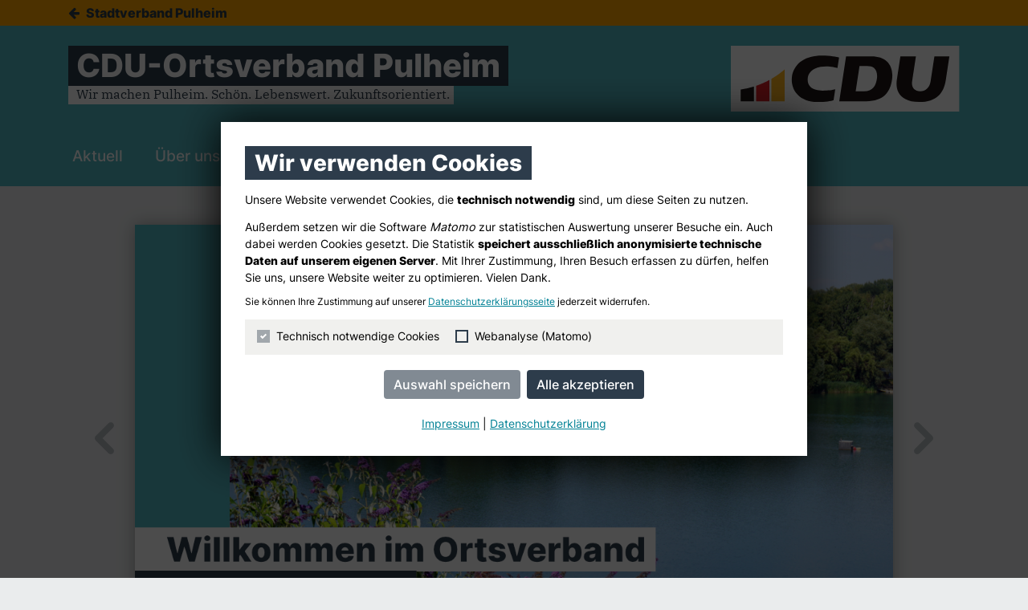

--- FILE ---
content_type: text/html; charset=UTF-8
request_url: https://www.cdu-pulheim.de/pulheim-mitte
body_size: 9039
content:
<!DOCTYPE html>
<html lang="de" class="no-js">
	<head>
		<meta charset="utf-8">
		<meta http-equiv="X-UA-Compatible" content="IE=edge,chrome=1">
		<meta name="viewport" content="width=device-width, initial-scale=1, maximum-scale=1"> 
		<title>CDU-Ortsverband Pulheim</title>
		<meta property="og:title" content="CDU-Ortsverband Pulheim">
<link rel="canonical" href="https://www.cdu-pulheim.de/pulheim-mitte">
<meta property="og:url" content="https://www.cdu-pulheim.de/pulheim-mitte">
<meta name="description" content="Pulheim wird vor Ort gemacht: Der CDU-Ortsverband Pulheim stellt sich vor.">
<meta property="og:description" content="Pulheim wird vor Ort gemacht: Der CDU-Ortsverband Pulheim stellt sich vor.">
<meta name="keywords" content="CDU, Christlich Demokratische Union, Pulheim, Brauweiler, Dansweiler, Freimersdorf, Geyen, Ingendorf, Manstedten, Orr, Sinnersdorf, Sinthern, Stommeln, Stommelerbusch, Rhein-Erft-Kreis, Erftkreis, Nordrhein-Westfalen, NRW, Rheinland, Partei, Politik, Kommunalpolitik, Stadtrat, Rat, Fraktion, Ausschuss, Ausschüsse, Kommune, Stadt, Kommunalwahl, Kommunalwahlen, Landtagswahl, Bundestagswahl, Europawahl, Wahl, Wahlen, Wahlkampf">
<meta property="type" content="website">
<meta property="locale" content="de_DE">
<meta property="og:image" content="https://www.cdu-pulheim.de/inhalt/bilder/grafiken/cdu-pulheim.png">
<meta property="og:image:url" content="https://www.cdu-pulheim.de/inhalt/bilder/grafiken/cdu-pulheim.png">
<meta property="og:image:type" content="image/png">
<meta property="og:image:width" content="1200">
<meta property="og:image:height" content="675">
		<link rel="stylesheet" href="https://www.cdu-pulheim.de/css/style.css?1769466047">
		<link rel="stylesheet" href="https://www.cdu-pulheim.de/css/jquery.fancybox.css">
<script>var _paq = window._paq = window._paq || [];_paq.push(['requireConsent']);_paq.push(['trackPageView']);_paq.push(['enableLinkTracking']);(function() {var u='https://monitor.cdu-pulheim.de/';_paq.push(['setTrackerUrl', u+'matomo.php']);_paq.push(['setSiteId', '1']);var d=document, g=d.createElement('script'), s=d.getElementsByTagName('script')[0];g.type='text/javascript'; g.async=true; g.src=u+'matomo.js'; s.parentNode.insertBefore(g,s);})();</script><link rel="stylesheet" href="https://www.cdu-pulheim.de/css/slick.css" /><style>.cbl_frm_slider.standard .slider-container{margin:0 auto 30px}.cbl_frm_slider.standard .slider-container .cbl_frame{padding:0;margin:0}.cbl_frm_slider.standard .slider-container .cbl_images figure{display:block}.cbl_frm_slider.standard .slider-container .slick-dots{position:absolute;bottom:-25px;width:100%;margin:0;padding:0;text-align:center;line-height:0}.cbl_frm_slider.standard .slider-container .slick-dots li{position:relative;display:inline-block;margin:0 5px;padding:0}.cbl_frm_slider.standard .slider-container .slick-dots li button{font-size:0;line-height:0;display:block;width:15px;height:15px;padding:0;color:transparent;border:3px solid var(--cdu-blau-60);border-radius:50%;outline:none;background:transparent}.cbl_frm_slider.standard .slider-container .slick-dots li.slick-active button{background:var(--cdu-blau-60)}@media (max-width: 991.98px){.cbl_frm_slider.standard .slider-container .slick-prev,.cbl_frm_slider.standard .slider-container .slick-next{display:none!important}}@media (min-width: 992px){.cbl_frm_slider.standard .slider-container{max-width:85%;margin-bottom:0}.cbl_frm_slider.standard .slider-container .slick-list{box-shadow:0 0 20px 0 rgba(0,0,0,0.3)}.cbl_frm_slider.standard .slider-container .slick-dots{position:absolute;bottom:15px;text-align:center}.cbl_frm_slider.standard .slider-container .slick-dots li button{width:15px;height:15px;border:3px solid #fff}.cbl_frm_slider.standard .slider-container .slick-dots li.slick-active button{background:#fff}.cbl_frm_slider.standard .slider-container .slick-prev,.cbl_frm_slider.standard .slider-container .slick-next{font-size:0;line-height:0;position:absolute;top:calc(50% - 20px);display:block;width:20px;height:33px;padding:0;color:transparent;border:none;outline:none;background-color:transparent;background-position:center;background-size:contain;transition:opacity .3s;opacity:.5}.cbl_frm_slider.standard .slider-container .slick-prev{background-image:url(images/banner-pfeil.svg);left:-40px;z-index:10}.cbl_frm_slider.standard .slider-container .slick-next{background-image:url(images/banner-pfeil.svg);transform:rotate(180deg);right:-40px}.cbl_frm_slider.standard .slider-container .slick-prev:hover,.cbl_frm_slider.standard .slider-container .slick-prev:focus,.cbl_frm_slider.standard .slider-container .slick-next:hover,.cbl_frm_slider.standard .slider-container .slick-next:focus{opacity:1}}@media (min-width: 1200px){.cbl_frm_slider.standard .slider-container .slick-prev,.cbl_frm_slider.standard .slider-container .slick-next{width:24px;height:40px}.cbl_frm_slider.standard .slider-container .slick-prev{left:-50px}.cbl_frm_slider.standard .slider-container .slick-next{right:-50px}}</style><style>.cbl_blog_items.standard a.blog-item{display:flex;flex-direction:column;align-items:stretch;text-decoration:none;margin-right:auto;margin-left:auto;height:600px;color:var(--cdu-blau);background:#fff;margin-bottom:20px;position:relative}.cbl_blog_items.standard a.blog-item:hover,.cbl_blog_items.standard a.blog-item:active,.cbl_blog_items.standard a.blog-item:focus{box-shadow:0 0 10px 0 rgba(0,0,0,0.3)}.cbl_blog_items.standard a.blog-item.angeheftet svg.icon.bookmark{position:absolute;top:-15px;right:10px;width:50px;height:50px;fill:var(--cdu-gold);z-index:10}.cbl_blog_items.standard a.blog-item img.blog-item-bild{width:100%;height:auto}.cbl_blog_items.standard a.blog-item.angeheftet img.blog-item-bild{border-bottom:4px solid var(--cdu-gold)}.cbl_blog_items.standard .blog-item-inhalt{position:relative;padding:20px;overflow:hidden;hyphens:auto;flex-shrink:1;flex-grow:1;font-size:.95rem}.cbl_blog_items.standard .blog-item h3.blog-item-titel{font-size:1.15rem}.cbl_blog_items.standard .blog-item-inhalt:after{content:'';position:absolute;bottom:0;left:0;width:100%;height:200px;background:-webkit-linear-gradient(bottom,rgba(255,255,255,1) 10%,rgba(255,255,255,0) 100%);background:-o-linear-gradient(bottom,rgba(255,255,255,1) 10%,rgba(255,255,255,0) 100%);background:linear-gradient(to top,rgba(255,255,255,1) 10%,rgba(255,255,255,0) 100%)}.cbl_blog_items.standard footer{display:flex;justify-content:space-between;align-items:flex-end;padding:0 20px 20px}.cbl_blog_items.standard footer .datum{color:var(--cdu-blau-60);font-size:.8rem;line-height:1.7}.cbl_blog_items.standard footer .mehr{border-radius:4px;border:none;font-weight:500;color:#fff;background:var(--cdu-blau);font-size:.85rem;padding:4px 8px;margin:0;transition:all .2s}.cbl_blog_items.standard a.blog-item:hover .mehr,.cbl_blog_items.standard a.blog-item:active .mehr,.cbl_blog_items.standard a.blog-item:focus .mehr{color:var(--cdu-gold)}@media (min-width: 992px){.cbl_blog_items.standard a.blog-item{margin-bottom:30px}.cbl_blog_items.standard .blog-item-inhalt{font-size:1rem}.cbl_blog_items.standard .blog-item h3.blog-item-titel{font-size:1.3rem}}</style><style>.cbl_termine{--datumsblock:#fff;--datumsblock-bg:var(--cdu-blau);--datumsblock-heute:#fff;--datumsblock-heute-bg:var(--cdu-gold);--termin:var(--cdu-blau);--termin-hov:var(--cdu-blau);--termin-datum:var(--petrol);--termin-datum-hov:var(--petrol);--termin-bg:#fff;--termin-bg-hov:var(--cdu-blau-5)}.cbl_termine ul{list-style:none;padding:0;margin:0}.cbl_termine li > a{display:flex;text-decoration:none}.cbl_termine .datumsblock{color:var(--datumsblock);background:var(--datumsblock-bg);text-align:center;line-height:1;padding:7px 3px 8px;float:left;flex-basis:55px;flex-shrink:0;margin-right:10px;hyphens:none}.cbl_termine li.heute .datumsblock{color:var(--datumsblock-heute);background:var(--datumsblock-heute-bg);width:auto;padding:7px 10px 8px}.cbl_termine .datumsblock span.tag{font-weight:600;font-size:1.5rem;display:block;padding-bottom:3px}.cbl_termine .datumsblock span.monat{display:inline-block;font-size:.75rem;text-transform:uppercase;display:block}.cbl_termine .text{display:block;font-size:.95rem;line-height:1.4;overflow:visible;min-height:1.3em;padding:5px 10px;hyphens:auto;color:var(--termin);background:var(--termin-bg);transition:all .3s;width:100%}.cbl_termine .text .datum{color:var(--termin-datum);font-weight:500}.cbl_termine li > a:hover .text,.cbl_termine li > a:active .text,.cbl_termine li > a:focus .text{text-decoration:none;color:var(--termin-hov);background:var(--termin-bg-hov);box-shadow:0 0 10px 0 rgba(0,0,0,0.3)}.cbl_termine li > a:hover .text .datum,.cbl_termine li > a:active .text .datum,.cbl_termine li > a:focus .text .datum{color:var(--termin-datum-hov)}@media (min-width: 992px){.cbl_termine .text{font-size:1rem}}</style>		<link rel="icon" href="https://www.cdu-pulheim.de/favicon.ico" sizes="any">
		<link rel="icon" href="https://www.cdu-pulheim.de/icon.svg" type="image/svg+xml">
		<link rel="apple-touch-icon" href="https://www.cdu-pulheim.de/apple-touch-icon.png">
		<link rel="manifest" href="https://www.cdu-pulheim.de/manifest.webmanifest">
		<script src="https://www.cdu-pulheim.de/js/jquery.min.js"></script>
	</head>

	<body class="ov pulheim pulheim-mitte">
		<a id="oben"></a>
		<input type="hidden" name="cdupul_token" value="61257ddd22867a07513d08e41690a262" />
		<header>
			<div class="header1b">
				<div class="container">
					<div class="row">
						<div class="col">
							<a href="https://www.cdu-pulheim.de/"><i class="fa fa-arrow-left" aria-hidden="true"></i>Stadtverband Pulheim</a>
						</div>	
					</div>
				</div>
			</div>
			<div class="header0">
				<div class="container">
					<div class="row">
						<div class="col">
							<div class="header1">
								<a href="https://www.cdu-pulheim.de/pulheim-mitte">CDU-Ortsverband Pulheim</a>
								<div class="claim">Wir machen Pulheim. Schön. Lebenswert. Zukunftsorientiert.</div>
							</div>
						</div>
					</div>
				</div>
			</div>
			<div class="container">
				<div class="row">
					<div class="col">
						<div class="header2">
							<div id="menu-switch"><a href="#footer-menu"><span><svg xmlns="http://www.w3.org/2000/svg" xmlns:xlink="http://www.w3.org/1999/xlink" width="24" height="24" viewBox="0 0 24 24" class="icon menu " role="img" aria-hidden="true"><path d="M3,6H21V8H3V6M3,11H21V13H3V11M3,16H21V18H3V16Z"/></svg><span>Menü</span></span></a></div>
							<div class="mainlogo"><a href="https://www.cdu-pulheim.de/pulheim-mitte" title="CDU-Ortsverband Pulheim"><img src="https://www.cdu-pulheim.de/images/cdu-logo.svg" alt="CDU"></a></div>
						</div>
						<nav class="ovmenu mobile-menu menupos-main">
<ul class='bm-menu bm-level1'><li class='bm-level1 bm-item0 pul'><a class='bm-level1 bm-item0 pul' href='https://www.cdu-pulheim.de/pulheim-mitte/aktuell'>Aktuell</a></li><li class='bm-level1 bm-item1 pul bm-has-sub'><a class='bm-level1 bm-item1 pul bm-has-sub' href='https://www.cdu-pulheim.de/pulheim-mitte/vorstand'>Über uns</a><ul class='bm-menu bm-level2'><li class='bm-level2 bm-item0 pul'><a class='bm-level2 bm-item0 pul' href='https://www.cdu-pulheim.de/pulheim-mitte/vorstand'>Ortsverbands-Vorstand</a></li><li class='bm-level2 bm-item1 pul'><a class='bm-level2 bm-item1 pul' href='https://www.cdu-pulheim.de/pulheim-mitte/ratsmitglieder'>Ratsmitglieder</a></li><li class='bm-level2 bm-item2 pul bm-last-item'><a class='bm-level2 bm-item2 pul bm-last-item' href='https://www.cdu-pulheim.de/pulheim-mitte/kreistag'>Im Kreistag</a></li></ul></li><li class='bm-level1 bm-item2 pul'><a class='bm-level1 bm-item2 pul' href='https://www.cdu-pulheim.de/pulheim-mitte/ortsvorsteher'>Ortsvorsteher</a></li><li class='bm-level1 bm-item3 pul'><a class='bm-level1 bm-item3 pul' href='https://www.cdu-pulheim.de/pulheim-mitte/termine'>Termine</a></li><li class='bm-level1 bm-item4 pul bm-last-item'><a class='bm-level1 bm-item4 pul bm-last-item' href='https://www.cdu-pulheim.de/pulheim-mitte/kontakt'>Kontakt</a></li></ul>						</nav>
					</div>
				</div>
			</div>
		</header>
		<section id="content" tabindex="0"><div id="lb104" class=" d-block d-sm-block d-md-block d-lg-block d-xl-block d-xxl-block  ">
		<div class="container">
			<div class="row">
				<div class="col">
					<div class="lb_inner pt-4 pr-0 pb-4 pl-0 pt-sm-4 pr-sm-0 pb-sm-4 pl-sm-0 pt-md-4 pr-md-0 pb-md-4 pl-md-0 pt-lg-5 pr-lg-0 pb-lg-5 pl-lg-0 pt-xl-5 pr-xl-0 pb-xl-5 pl-xl-0 pt-xxl-5 pr-xxl-0 pb-xxl-5 pl-xxl-0"><div class="row"><div id="lb104-spalte1_wrap" class="spalte1_wrap  col-12 col-sm-12 col-md-12 col-lg-12 col-xl-12 col-xxl-12  d-flex align-items-stretch">
						<div id="lb104-spalte1" class="spalte1 w-100">
							<div class="row">
								
		<div id="cb231" class="cbl_frame  d-block d-sm-block d-md-block d-lg-block d-xl-block d-xxl-block col-12">
			<div class="cbl cbl_frm_slider standard ">
				<div class="cbl_inner">
					<div class="slider-container" id="slsl_231">
    
		<div id="cb232" class="cbl_frame  d-block d-sm-block d-md-block d-lg-block d-xl-block d-xxl-block col-12">
			<div class="cbl cbl_images standard ">
				<div class="cbl_inner">
					<div class="text-center"><figure class="maximal"><picture> <source media="(min-width: 720px)" srcset="https://www.cdu-pulheim.de/inhalt/bilder/ov-pulheim/willkommen-in-pulheim2.jpg"> <source media="(min-width: 528px) and (max-width: 720px)" srcset="https://www.cdu-pulheim.de/inhalt/cache/0/w/willkommen-in-pulheim2_4dd2b55303c8821a6149e353fcbb1b02.jpg"><img src="https://www.cdu-pulheim.de/inhalt/cache/0/w/willkommen-in-pulheim2_7b1ebe3bf5f8ef9f791f6aeb3d4e7303.jpg" alt="willkommen-in-pulheim2"></picture></figure></div>

					<div class="clearfix"></div>
				</div>
			</div>
		</div>
	
		<div id="cb239" class="cbl_frame  d-block d-sm-block d-md-block d-lg-block d-xl-block d-xxl-block col-12">
			<div class="cbl cbl_images standard ">
				<div class="cbl_inner">
					<div class="text-center"><figure class="maximal"><a href="https://www.cdu.de/mitglied-werden" target="_blank"><picture> <source media="(min-width: 720px)" srcset="https://www.cdu-pulheim.de/inhalt/bilder/banner/banner-mitglied-werden.png"> <source media="(min-width: 528px) and (max-width: 720px)" srcset="https://www.cdu-pulheim.de/inhalt/cache/0/b/banner-mitglied-werden_f7c7a2ecc99e1aa16e3401b5b276fb13.png"><img src="https://www.cdu-pulheim.de/inhalt/cache/0/b/banner-mitglied-werden_92c71350ffe82eca9f5f903b4d163472.png" alt="banner-mitglied-werden"></picture></a></figure></div>

					<div class="clearfix"></div>
				</div>
			</div>
		</div>
	
</div>
					<div class="clearfix"></div>
				</div>
			</div>
		</div>
	
							</div>
						</div>
					</div></div></div></div></div></div></div><div id="lb105" class=" d-block d-sm-block d-md-block d-lg-block d-xl-block d-xxl-block  ">
		<div class="container">
			<div class="row">
				<div class="col">
					<div class="lb_inner pt-0 pr-0 pb-4 pl-0 pt-sm-0 pr-sm-0 pb-sm-4 pl-sm-0 pt-md-0 pr-md-0 pb-md-4 pl-md-0 pt-lg-0 pr-lg-0 pb-lg-4 pl-lg-0 pt-xl-0 pr-xl-0 pb-xl-5 pl-xl-0 pt-xxl-0 pr-xxl-0 pb-xxl-5 pl-xxl-0"><div class="row"><div id="lb105-spalte1_wrap" class="spalte1_wrap  col-12 col-sm-12 col-md-12 col-lg-8 col-xl-8 col-xxl-8  d-flex align-items-stretch">
						<div id="lb105-spalte1" class="spalte1 w-100 align-self-on">
							<div class="row">
								
		<div id="cb211" class="cbl_frame  d-block d-sm-block d-md-block d-lg-block d-xl-block d-xxl-block col-12">
			<div class="cbl cbl_text standard ">
				<div class="cbl_inner mt-0 mr-0 mb-3 ml-0">
						<div >
		<h2><a href="https://www.cdu-pulheim.de/pulheim-mitte/aktuell">CDU Pulheim-Mitte aktuell</a></h2>
	</div>
					<div class="clearfix"></div>
				</div>
			</div>
		</div>
	
		<div id="cb212" class="cbl_frame  d-block d-sm-block d-md-block d-lg-block d-xl-block d-xxl-block col-12">
			<div class="cbl cbl_blog_items standard ">
				<div class="cbl_inner mt-0 mr-0 mb-4 ml-0 mt-sm-0 mr-sm-0 mb-sm-4 ml-sm-0 mt-md-0 mr-md-0 mb-md-4 ml-md-0 mt-lg-0 mr-lg-0 mb-lg-0 ml-lg-0 mt-xl-0 mr-xl-0 mb-xl-0 ml-xl-0 mt-xxl-0 mr-xxl-0 mb-xxl-0 ml-xxl-0">
					
<div class="row">
	<div class="col">
		<div class="row liste">
			<div class="col-12 col-lg-6">
				<a href="https://www.cdu-pulheim.de/pulheim-mitte/aktuell/b/43-fruehjahrsputz-im-naturschutzgebiet-grosse-laache-455" class="blog-item">
					<img src="https://www.cdu-pulheim.de/inhalt/cache/0/i/IMG_6726_628885a1018b13645d48a40aa76401b6.jpg" alt="Copyright CDU Pulheim" title="Copyright CDU Pulheim" class="blog-item-bild">
					<div class="blog-item-inhalt">
						<h3 class="blog-item-titel">43. Frühjahrsputz im Naturschutzgebiet &quot;Große Laache&quot;</h3>
						<p>Zum 43. Mal wird zum Frühjahrsputz im Naturschutzgebiet „Große Laache“ am Samstag nach Karneval aufgerufen.<br />
Wir würden uns sehr freuen, wenn auch am <strong>21. Februar 2026 um 14:00 Uhr</strong> wieder viele Mitbürger zum Treffpunkt Parkplatz „Am Pulheimer See“ (Nähe Randkanalbrücke) kommen, um das Naturschutzgebiet von Unrat zu befreien. Sammelutensilien stellt der städtische Bauhof zur Verfügung; je höher die Beteiligung, desto mehr Spaß macht die Aktion.</p>

<p>Einzelheiten entnehmen Sie bitte der anhängenden Information.</p>

<p> </p>					</div>
					<footer>
						<p class="mehr">Weiterlesen…</p>
						<p class="datum">26.&nbsp;Januar&nbsp;2026</p>
					</footer>
				</a>
			</div>
			<div class="col-12 col-lg-6">
				<a href="https://www.cdu-pulheim.de/pulheim-mitte/aktuell/b/die-senioren-union-pulheim-startet-in-die-neue-reisesaison-2026-454" class="blog-item">
					<img src="https://www.cdu-pulheim.de/inhalt/cache/0/s/SU_Pulheim_84ff2e49124a4a0a311f16c53d009181.jpg" alt="Copyright Senioren Union Pulheim" title="Copyright Senioren Union Pulheim" class="blog-item-bild">
					<div class="blog-item-inhalt">
						<h3 class="blog-item-titel">Die Senioren Union Pulheim startet in die neue Reisesaison 2026</h3>
						<p>Die erste Fahrt des Jahres führte die Seniorinnen und Senioren unter dem Motto „Wintertraum Schweizer Bahnen“ in die Schweiz.</p>

<p>Zunächst ging es nach St. Gallen, die Stadt mit den 110 Erkern. Nach der Besichtigung der wunderschönen barocken (und beheizten!) Kathedrale St. Gallus und Otmar, ging es anschließend mit dem Bus durch schöne Landschaften ins malerische Appenzell. Dort besichtigten wir die Brennerei „Appenzeller“, die seit 1902 den gleichnamigen Kräuterschnaps hergestellt. Das Destillat enthält 42 Kräutern und wurde in früheren Jahren sogar von Ärzten bei allerlei Beschwerden empfohlen. Nach einer Verkostung ging es über Serpentinen, die einen atemberaubende Blicke über das Rheintal boten, zurück zum Hotel.</p>

<p>Am nächsten Tag stand eine Fahrt mit der Rhätischen Bahn von Chur nach Arosa auf der Albula Strecke auf dem Programm. Auf der Fahrt zurück zum Hotel ging es durch das beeindruckende und dennoch beschauliche Fürstentum Liechtenstein.</p>

<p>Am letzten Tag fuhren wir auf einer Teilroute des Glacier-Express nach St. Moritz und konnten uns von der beeindruckenden Ingenieurskunst der Tunnel- und Streckenbauer überzeugen. Zurück ging es über den schneereichen Julierpass und durch die gewaltige und imposante Via-Mala Schlucht.</p>

<p>Insgesamt war es eine informative und erlebnisreiche Reise, die in bewährter Weise von Gerlinde Burmeister organisiert wurde.</p>					</div>
					<footer>
						<p class="mehr">Weiterlesen…</p>
						<p class="datum">26.&nbsp;Januar&nbsp;2026</p>
					</footer>
				</a>
			</div>
			<div class="col-12 col-lg-6">
				<a href="https://www.cdu-pulheim.de/pulheim-mitte/aktuell/b/neujahrsempfang-der-cdu-pulheim-impulse-zur-europaeischen-asylwende-449" class="blog-item">
					<img src="https://www.cdu-pulheim.de/inhalt/cache/0/p/Popdium_4b9fa9cde0337e94dd7bb16ffdea5d89.jpg" alt=" Neujahrsempfang der CDU Pulheim – Impulse zur europäischen Asylwende" title="" class="blog-item-bild">
					<div class="blog-item-inhalt">
						<h3 class="blog-item-titel"> Neujahrsempfang der CDU Pulheim – Impulse zur europäischen Asylwende</h3>
						<p>Beim Neujahrsempfang der CDU Pulheim am 10. Januar im Sängerheim des MCP Pulheim referierte der Bundestagsabgeordnete <strong>Detlef Seif</strong> über „Fortschritte und Herausforderungen der europäischen Asylwende“. Mit der Begrüßung durch <strong>Ulrich Janssen</strong> hieß die CDU zahlreiche Ehrengäste willkommen, darunter <strong>Georg Kippels MdB</strong>, kommunale Vertreter sowie Mitglieder des Vereins „Begleitung geflüchteter Menschen e.V.“.</p>

<p>Seif gab eine historische Einordnung des deutschen und europäischen Asylsystems, das von Humanität und Schutz vor Verfolgung geprägt ist. Er betonte, dass <strong>Immigration Ordnung und Kontrolle</strong> brauche, Humanität aber unverzichtbar bleibe. Verfolgte müssten Schutz erhalten, zugleich müssten Verfahren fair, rechtssicher und konsequent nach europäischen Regeln durchgeführt werden. Schleuserorganisationen müssten noch stärker bekämpft werden.</p>

<p>Er griff Einschätzungen von <strong>BAMF-Präsident Dr. Sommer</strong> und dem Migrationsforscher <strong>Dr. Ruud Koopmans</strong> auf. Beide kritisieren mangelnde Zuständigkeiten, strukturelle Ungleichgewichte und eine zunehmende Überlastung des Systems. Seif unterstützt die Forderung nach einem <strong>Paradigmenwechsel</strong>: Das einklagbare Individualrecht auf Asyl müsse entfallen und durch <strong>humanitäre Aufnahmekontingente</strong> ersetzt werden. Nur so ließen sich unkontrollierte Migration, Schlepperei und das Sterben im Mittelmeer wirksam eindämmen. Das derzeitige System sei inhuman, ineffektiv und werde vielfach missbraucht.</p>

<p>Traditionell rundeten die <strong>Sternsinger aus Stommeln</strong> den Nachmittag ab. Im Schlusswort dankte CDU-Vorsitzender <strong>Rafael Kriege</strong> allen Beteiligten und kündigte weitere politische Veranstaltungen an.</p>					</div>
					<footer>
						<p class="mehr">Weiterlesen…</p>
						<p class="datum">11.&nbsp;Januar&nbsp;2026</p>
					</footer>
				</a>
			</div>
			<div class="col-12 col-lg-6">
				<a href="https://www.cdu-pulheim.de/pulheim-mitte/aktuell/b/herzliche-einladung-zum-neujahrsempfang-2026-446" class="blog-item">
					<img src="https://www.cdu-pulheim.de/inhalt/cache/0/2/20260110_-_Neujahrsempfang_2026_-_Seite_1_74fe324e3054d3f2e593ce292eb0188d.png" alt="Herzliche Einladung zum Neujahrsempfang 2026" title="" class="blog-item-bild">
					<div class="blog-item-inhalt">
						<h3 class="blog-item-titel">Herzliche Einladung zum Neujahrsempfang 2026</h3>
						<p>Die CDU-geführte Bundesregierung vollzieht den versprochenen Politik wechsel. In der Asyl- und Migrationspolitik wird eine bessere Steuerung, Ordnung und Begrenzung durchgesetzt. Der Stopp der freiwilligen Aufnahmeprogramme, die verstärkten Kontrollen an den Grenzübergängen und ein Wandel der europäischen Regularien führen bereits zu einem Rückgang. Zuletzt wurde das Asylgesetz in Bezug auf sogenannte sichere Herkunftsstaaten angepasst.</p>

<p>Diskutieren Sie mit uns – bringen Sie Ihre Perspektiven, Fragen und Ideen ein!</p>

<p>Samstag, 10. Jan. 2026, 10:30 Uhr im Sängerheim des Männerchor Pulheim, Albrecht-Dürer-Straße 103. </p>					</div>
					<footer>
						<p class="mehr">Weiterlesen…</p>
						<p class="datum">19.&nbsp;Dezember&nbsp;2025</p>
					</footer>
				</a>
			</div>
		</div>
	</div>
</div>
					<div class="clearfix"></div>
				</div>
			</div>
		</div>
	
							</div>
						</div>
					</div><div id="lb105-spalte2_wrap" class="spalte2_wrap  col-12 col-sm-12 col-md-12 col-lg-4 col-xl-4 col-xxl-4  d-flex align-items-stretch">
						<div id="lb105-spalte2" class="spalte2 w-100 align-self-on">
							<div class="row">
								
		<div id="cb213" class="cbl_frame  d-block d-sm-block d-md-block d-lg-block d-xl-block d-xxl-block col-12">
			<div class="cbl cbl_text standard ">
				<div class="cbl_inner mt-0 mr-0 mb-3 ml-0">
						<div >
		<h2><a href="https://www.cdu-pulheim.de/pulheim-mitte/termine">Termine</a></h2>
	</div>
					<div class="clearfix"></div>
				</div>
			</div>
		</div>
	
		<div id="cb214" class="cbl_frame  d-block d-sm-block d-md-block d-lg-block d-xl-block d-xxl-block col-12">
			<div class="cbl cbl_termine standard ">
				<div class="cbl_inner">
					<div class="termine">
	<ul>
		<li class="heute">
			<a href="https://www.cdu-pulheim.de/pulheim-mitte/termine/t/fraktionssitzung-2472">
				<div class="datumsblock">
					<span class="tag">26</span>
					<span class="monat">Jan</span>
				</div>
				<div class="text">
					<div class="datum">Montag, 26.01.2026					</div>
					<div class="termin">18:00&nbsp;Uhr: Fraktionssitzung</div>
				</div>
			</a>
		</li>
		<li>
			<a href="https://www.cdu-pulheim.de/pulheim-mitte/termine/t/umwelt-und-planungsausschuss-2473">
				<div class="datumsblock">
					<span class="tag">28</span>
					<span class="monat">Jan</span>
				</div>
				<div class="text">
					<div class="datum">Mittwoch, 28.01.2026					</div>
					<div class="termin">18:00&nbsp;Uhr: Umwelt- und Planungsausschuss</div>
				</div>
			</a>
		</li>
		<li>
			<a href="https://www.cdu-pulheim.de/pulheim-mitte/termine/t/fraktionssitzung-2409">
				<div class="datumsblock">
					<span class="tag">02</span>
					<span class="monat">Feb</span>
				</div>
				<div class="text">
					<div class="datum">Montag, 02.02.2026					</div>
					<div class="termin">18:00&nbsp;Uhr: Fraktionssitzung</div>
				</div>
			</a>
		</li>
		<li>
			<a href="https://www.cdu-pulheim.de/pulheim-mitte/termine/t/stadtverbandsvorstand-2421">
				<div class="datumsblock">
					<span class="tag">02</span>
					<span class="monat">Feb</span>
				</div>
				<div class="text">
					<div class="datum">Montag, 02.02.2026					</div>
					<div class="termin">19:00&nbsp;Uhr: Stadtverbandsvorstand</div>
				</div>
			</a>
		</li>
		<li>
			<a href="https://www.cdu-pulheim.de/pulheim-mitte/termine/t/ratssitzung-2410">
				<div class="datumsblock">
					<span class="tag">03</span>
					<span class="monat">Feb</span>
				</div>
				<div class="text">
					<div class="datum">Dienstag, 03.02.2026					</div>
					<div class="termin">18:00&nbsp;Uhr: Ratssitzung</div>
				</div>
			</a>
		</li>
		<li>
			<a href="https://www.cdu-pulheim.de/pulheim-mitte/termine/t/ortsverband-geyen-karnevalistisches-seniorencafe-2533">
				<div class="datumsblock">
					<span class="tag">04</span>
					<span class="monat">Feb</span>
				</div>
				<div class="text">
					<div class="datum">Mittwoch, 04.02.2026					</div>
					<div class="termin">14:00&nbsp;Uhr: Ortsverband Geyen: Karnevalistisches Seniorencafé</div>
				</div>
			</a>
		</li>
		<li>
			<a href="https://www.cdu-pulheim.de/pulheim-mitte/termine/t/ausschuss-fuer-tiefbau-und-verkehr-2474">
				<div class="datumsblock">
					<span class="tag">04</span>
					<span class="monat">Feb</span>
				</div>
				<div class="text">
					<div class="datum">Mittwoch, 04.02.2026					</div>
					<div class="termin">18:00&nbsp;Uhr: Ausschuss für Tiefbau und Verkehr</div>
				</div>
			</a>
		</li>
		<li>
			<a href="https://www.cdu-pulheim.de/pulheim-mitte/termine/t/empfang-der-dreigestirne-und-kindertanzcorps-2428">
				<div class="datumsblock">
					<span class="tag">05</span>
					<span class="monat">Feb</span>
				</div>
				<div class="text">
					<div class="datum">Donnerstag, 05.02.2026					</div>
					<div class="termin">17:30&nbsp;Uhr: Empfang der Dreigestirne und Kindertanzcorps</div>
				</div>
			</a>
		</li>
		<li>
			<a href="https://www.cdu-pulheim.de/pulheim-mitte/termine/t/fraktionssitzung-2475">
				<div class="datumsblock">
					<span class="tag">09</span>
					<span class="monat">Feb</span>
				</div>
				<div class="text">
					<div class="datum">Montag, 09.02.2026					</div>
					<div class="termin">18:00&nbsp;Uhr: Fraktionssitzung</div>
				</div>
			</a>
		</li>
		<li>
			<a href="https://www.cdu-pulheim.de/pulheim-mitte/termine/t/ortsverband-pulheim-vorstandssitzung-2431">
				<div class="datumsblock">
					<span class="tag">09</span>
					<span class="monat">Feb</span>
				</div>
				<div class="text">
					<div class="datum">Montag, 09.02.2026					</div>
					<div class="termin">19:15&nbsp;Uhr: Ortsverband Pulheim: Vorstandssitzung</div>
				</div>
			</a>
		</li>
	</ul>
</div>
					<div class="clearfix"></div>
				</div>
			</div>
		</div>
	
							</div>
						</div>
					</div></div></div></div></div></div></div>		</section>
		<footer>
			<div class="container">
				<div class="row">
					<div class="col text-center">
						<p class="mb-2">©&nbsp;2026 CDU-Ortsverband&nbsp;Pulheim</p>
<ul class='bm-menu bm-level1'><li class='bm-level1 bm-item0'><a class='bm-level1 bm-item0' href='https://www.cdu-pulheim.de/datenschutz'>Datenschutzerklärung</a></li><li class='bm-level1 bm-item1'><a class='bm-level1 bm-item1' href='https://www.cdu-pulheim.de/impressum'>Impressum</a></li></ul>					</div>
				</div>
			</div>
		</footer>
		<a href="#oben" class="scroll2top" title="nach oben"><svg xmlns="http://www.w3.org/2000/svg" xmlns:xlink="http://www.w3.org/1999/xlink" width="24" height="24" viewBox="0 0 24 24" class="icon arrow-up-thick " role="img" aria-labelledby="arrow-up-thick" aria-hidden="true"><title id="arrow-up-thick">nach oben</title><path d="M14,20H10V11L6.5,14.5L4.08,12.08L12,4.16L19.92,12.08L17.5,14.5L14,11V20Z"/></svg><span>Nach oben</span></a>
		<nav id="footer-menu">
<ul class='bm-menu bm-level1'><li class='bm-level1 bm-item0 homelink'><a class='bm-level1 bm-item0 homelink' href='https://www.cdu-pulheim.de/'>Startseite</a></li><li class='bm-level1 bm-item1 bm-has-sub'><a class='bm-level1 bm-item1 bm-has-sub' href='https://www.cdu-pulheim.de/vorstand'>Über uns</a></li><li class='bm-level1 bm-item2 bm-has-sub subactive'><a class='bm-level1 bm-item2 bm-has-sub subactive' href='https://www.cdu-pulheim.de/vor-ort'>CDU vor Ort</a><ul class='bm-menu bm-level2'><li class='bm-level2 bm-item0 ov_li brw bm-has-sub'><a class='bm-level2 bm-item0 ov_li brw bm-has-sub' href='https://www.cdu-pulheim.de/brauweiler'>CDU Brauweiler</a></li><li class='bm-level2 bm-item1 ov_li gey bm-has-sub'><a class='bm-level2 bm-item1 ov_li gey bm-has-sub' href='https://www.cdu-pulheim.de/geyen'>CDU Geyen</a></li><li class='bm-level2 bm-item2 ov_li pul bm-has-sub active'><a class='bm-level2 bm-item2 ov_li pul bm-has-sub active' href='https://www.cdu-pulheim.de/pulheim-mitte'>CDU Pulheim-Mitte</a><ul class='bm-menu bm-level3'><li class='bm-level3 bm-item0 pul'><a class='bm-level3 bm-item0 pul' href='https://www.cdu-pulheim.de/pulheim-mitte/aktuell'>Aktuell</a></li><li class='bm-level3 bm-item1 pul bm-has-sub'><a class='bm-level3 bm-item1 pul bm-has-sub' href='https://www.cdu-pulheim.de/pulheim-mitte/vorstand'>Über uns</a></li><li class='bm-level3 bm-item2 pul'><a class='bm-level3 bm-item2 pul' href='https://www.cdu-pulheim.de/pulheim-mitte/ortsvorsteher'>Ortsvorsteher</a></li><li class='bm-level3 bm-item3 pul'><a class='bm-level3 bm-item3 pul' href='https://www.cdu-pulheim.de/pulheim-mitte/termine'>Termine</a></li><li class='bm-level3 bm-item4 pul bm-last-item'><a class='bm-level3 bm-item4 pul bm-last-item' href='https://www.cdu-pulheim.de/pulheim-mitte/kontakt'>Kontakt</a></li></ul></li><li class='bm-level2 bm-item3 ov_li sdf bm-has-sub'><a class='bm-level2 bm-item3 ov_li sdf bm-has-sub' href='https://www.cdu-pulheim.de/sinnersdorf'>CDU Sinnersdorf</a></li><li class='bm-level2 bm-item4 ov_li sto bm-has-sub'><a class='bm-level2 bm-item4 ov_li sto bm-has-sub' href='https://www.cdu-pulheim.de/stommeln'>CDU Stommeln</a></li><li class='bm-level2 bm-item5 bm-has-sub bm-last-item'><a class='bm-level2 bm-item5 bm-has-sub bm-last-item' href='https://www.cdu-pulheim.de/vereinigungen'>Vereinigungen</a></li></ul></li><li class='bm-level1 bm-item3 bm-has-sub'><a class='bm-level1 bm-item3 bm-has-sub' href='https://www.cdu-pulheim.de/aktuell'>Positionen</a></li><li class='bm-level1 bm-item4'><a class='bm-level1 bm-item4' href='https://www.cdu-pulheim.de/termine'>Termine</a></li><li class='bm-level1 bm-item5 bm-has-sub bm-last-item'><a class='bm-level1 bm-item5 bm-has-sub bm-last-item' href='https://www.cdu-pulheim.de/kontakt'>Kontakt</a></li></ul>		</nav>
		<div id="cookie-info">
			<div>
				<form action="https://www.cdu-pulheim.de/pulheim-mitte" method="post" accept-charset="utf-8">
<input type="hidden" name="cdupul_token" value="61257ddd22867a07513d08e41690a262" />
					<h1>Wir verwenden Cookies</h1>
					<p>Unsere Website verwendet Cookies, die <strong>technisch notwendig</strong> sind, um diese Seiten zu nutzen.</p>
					<p>Außerdem setzen wir die Software <em>Matomo</em> zur statistischen Auswertung unserer Besuche ein. Auch dabei werden Cookies gesetzt. Die Statistik <strong>speichert ausschließlich anonymisierte technische Daten auf unserem eigenen Server</strong>. Mit Ihrer Zustimmung, Ihren Besuch erfassen zu dürfen, helfen Sie uns, unsere Website weiter zu optimieren. Vielen Dank.</p>
					<p class="small">Sie können Ihre Zustimmung auf unserer <a href="https://www.cdu-pulheim.de/datenschutz">Datenschutzerklärungsseite</a> jederzeit widerrufen.</p>
					<input type="hidden" value="1" id="cookies_erlaubt" name="cookies_erlaubt">
					<div class="panel">
						<div class="custom-control custom-checkbox custom-control-inline">
							<input type="checkbox" id="cookies_erlaubt2" value="1" name="cookies_erlaubt2" class="custom-control-input" checked disabled>
							<label class="custom-control-label" for="cookies_erlaubt2">Technisch notwendige Cookies</label>
						</div>
						<div class="custom-control custom-checkbox custom-control-inline">
							<input type="checkbox" id="cookies_statistik_mtm" value="1" name="cookies_statistik_mtm" class="custom-control-input">
							<label class="custom-control-label" for="cookies_statistik_mtm">Webanalyse (Matomo)</label>
						</div>
					</div>
					<div class="text-center">
						<input type="submit" name="auswahl" id="auswahl" class="btn btn-secondary m-1" value="Auswahl speichern"><input type="submit" name="all" id="all" class="btn btn-primary m-1" value="Alle akzeptieren">
					</div>
					<div class="text-center mt-3">
						<a href="https://www.cdu-pulheim.de/impressum">Impressum</a> | <a href="https://www.cdu-pulheim.de/datenschutz">Datenschutzerklärung</a>
					</div>
				</form>
			</div>
		</div>
		<script src="https://www.cdu-pulheim.de/js/jquery-ui.min.js"></script>
		<script src="https://www.cdu-pulheim.de/js/bootstrap.min.js"></script>
		<script src="https://www.cdu-pulheim.de/js/modernizr-custom.js"></script>
		<script src="https://www.cdu-pulheim.de/js/jquery.fancybox.min.js"></script>
		<script src="https://www.cdu-pulheim.de/skript"></script>
<script>$('#cookie-info form input#all').on('click', function() {$('#cookie-info form input[type=checkbox]').prop('checked', true);});$('#cookie-info form').on('submit', function() {var exp_date = new Date();var reload_page = false;exp_date.setTime(exp_date.getTime() + (1000 * 3600 * 24 * 7));document.cookie = 'cookies_erlaubt=1;expires=' + exp_date.toUTCString() + ';path=/;';if($('#cookie-info form input#cookies_statistik_mtm').is(':checked')) {document.cookie = 'cookies_statistik_mtm=1;expires=' + exp_date.toUTCString() + ';path=/;';_paq.push(['setConsentGiven']);}else {document.cookie = 'cookies_statistik_mtm=-1;expires=' + exp_date.toUTCString() + ';path=/;';};if(reload_page) location.reload();$('#cookie-info').hide();return false;});</script><script src="https://www.cdu-pulheim.de/js/slick.min.js"></script>
		<script>
			$(document).ready(function(){
				$('#slsl_231').slick({
					slidesToShow: 1,
					slidesToScroll: 1,
					arrows: true,
					dots: true,
					autoplay: true,
					autoplaySpeed: 5000
				});
			});
		</script>
		</body>
</html>

--- FILE ---
content_type: text/css
request_url: https://www.cdu-pulheim.de/css/style.css?1769466047
body_size: 8111
content:
/**
 * --------------
 * Basis-CMS [ci]
 * --------------
 * 
 * CSS-Datei
 * css/style.css
 * 
 * 
 * Thomas Römer
 * Last Edited: 10 Aug 2025 03:39PM
 * 
 * Description:
 * Zentrale CSS-Datei
 * 
 * CDU Pulheim
 * 
 */

@import url("_bootstrap-xxl.min.css");
@import url("_fonts2.css");
@import url("_materialdesignicons.min.css");




/*_____________________________________________
 |                                            |
 |  GENERAL                                   |
 |____________________________________________|
*/

:root {
	--basiscms_grau: #323a38;
	--basiscms_rot: #c94b15;
	--basiscms_blau: #3c89a7;
	--basiscms_gelb: #e5ac4e;
	--basiscms_gruen: #78993F;
	--basiscms_beige: #f7f1e4;
	--basiscms_dunkelbeige: #E8E3BA;

	--cdu-tuerkis: #52B7C1;
	--cdu-tuerkis-60: #97D4DA;
	--cdu-tuerkis-25: #D3EDEF;
	--cdu-tuerkis-10: #EEF8F9;
	--cdu-blau: #2D3C4B;
	--cdu-blau-60: #818A93;
	--cdu-blau-25: #CACED2;
	--cdu-blau-15: #E0E2E4;
	--cdu-blau-10: #EAECED;
	--cdu-blau-5: #F5F6F7;
	--cdu-gold: #FFA600;
	--cdu-rot: #BF111B;
	--petrol: #008195;
}

html {
	font-size: 16px;
}

body {
	font-family: Inter, "Arial", sens-serif;
	line-height: 1.5;
	font-size: 1rem;
	font-weight: normal;
	background: var(--cdu-blau-10);
	color: #000;
}

@media (min-width: 1200px) {
	body {
		font-size: 1.1rem;
	}
}

strong {
	font-weight: 800;
}

em {
	font-style: italic;
}

a {
	color: var(--petrol);
	transition: all 0.2s;
	text-decoration: underline;
}

a:hover,
a:active,
a:focus {
	color: var(--cdu-rot);
}

h1, .h1,
h2, .h2,
h3, .h3,
h4, .h4,
h5, .h5,
h6, .h6 {
	font-family: Inter, "Arial", sens-serif;
	color: var(--cdu-blau);
	margin-bottom: 0.7em;
	margin-top: 1em;
	font-weight: 800;
	line-height: 1.3;
}

h1, .h1 { font-size: 1.5rem; }
h2, .h2 { font-size: 1.4rem; }
h3, .h3 { font-size: 1.3rem; }
h4, .h4 { font-size: 1.2rem; }
h5, .h5 { font-size: 1.1rem; }
h6, .h6 { font-size: 1rem; }

@media (min-width: 768px) {
	h1, .h1 { font-size: 1.75rem; }
	h2, .h2 { font-size: 1.55rem; }
	h3, .h3 { font-size: 1.4rem; }
	h4, .h4 { font-size: 1.25rem; }
	h5, .h5 { font-size: 1.1rem; }
	h6, .h6 { font-size: 1rem; }
}

@media (min-width: 1199px) {
	h1, h2, h3, h4, h5, h6 {
		margin-top: 1.3em;
	}

	h1, .h1 { font-size: 2.0rem; }
	h2, .h2 { font-size: 1.7rem; }
	h3, .h3 { font-size: 1.5rem; }
	h4, .h4 { font-size: 1.3rem; }
	h5, .h5 { font-size: 1.1rem; }
	h6, .h6 { font-size: 1rem; }
}

h1:first-child,
h2:first-child,
h3:first-child,
h4:first-child,
h5:first-child,
h6:first-child {
	margin-top: 0;
}

h1:last-child,
h2:last-child,
h3:last-child,
h4:last-child,
h5:last-child,
h6:last-child {
	margin-bottom: 0;
}

h1 a,
h2 a,
h3 a,
h4 a,
h5 a,
h6 a {
	color: var(--cdu-blau);
	text-decoration: none;
}

h1 a:hover, h1 a:active, h1 a:focus,
h2 a:hover, h2 a:active, h2 a:focus,
h3 a:hover, h3 a:active, h3 a:focus,
h4 a:hover, h4 a:active, h4 a:focus,
h5 a:hover, h5 a:active, h5 a:focus,
h6 a:hover, h6 a:active, h6 a:focus {
	color: var(--cdu-blau);
	text-decoration: underline;
}

ul {
	list-style-type: square;
	padding-left: 25px;
}

ol {
	padding-left: 25px;
}

li {
	margin-bottom: 0.5em;
}

p,
ul,
ol {
	margin-bottom: .8rem;
}

p:last-child,
ul:last-child,
ol:last-child,
li:last-child {
	margin-bottom: 0;
}

hr {
	border-top: 1px solid var(--cdu-blau-25);
	margin: 2rem 0;
}

small,
.small {
	font-size: 80%;
	font-weight: inherit;
}

.big {
	font-size: 120%;
}

.huge {
	font-size: 150%
}

.tiny {
	font-size: 70%;
	font-weight: normal;
}

@media (max-width: 767.98px) {
	.text-cols {
		column-count: 1 !important;
	}
}

@media (min-width: 768px) {
	.auto-cols {
		column-count: 2;
		column-gap: 40px;
	}
}

@media (min-width: 1199px) {
	.auto-cols {
		column-count: 3;
		column-gap: 40px;
	}
}



/*_____________________________________________
 |                                            |
 |  PAGE STRUCTURE                            |
 |____________________________________________|
*/


/*---------------------------------------------
 *	Mobile menu
 *---------------------------------------------
 */

body > .mmenu-dark {
	display: none;
	position: fixed;
	top: 0;
	right: 0;
	bottom: 0;
	left: 0;
	z-index: 100000;
	background: rgba(0, 0, 0, .8);
}

body > nav.mmenu {
	display: none;
	position: fixed;
	top: 0;
	right: 0;
	bottom: 0;
	left: 0;
	padding: 80px 15px 15px 15px;
	z-index: 100001;
	overflow: hidden;
	background: #fff;
	font-weight: 500;
}

body > nav.mmenu .social-widget {
	position: absolute;
	top: 15px;
	left: 25px;
	text-align: center;
}

body > nav.mmenu .social-widget a {
	position: relative;
	display: inline-block;
    background-color: var(--cdu-gold);
	padding: 5px;
}

body > nav.mmenu .social-widget a:hover,
body > nav.mmenu .social-widget a:active,
body > nav.mmenu .social-widget a:focus {
	background: var(--cdu-blau);
}

body > nav.mmenu .social-widget a svg.icon {
	fill: #fff;
	width: 30px;
	height: 30px;
	transition: all 0.2s;
}

body > nav.mmenu > button#menu-switch-off {
	position: absolute;
	top: 15px;
	right: 25px;
	display: block;
	border: none;
	color: var(--cdu-blau);
	background: transparent;
	line-height: 1;
	text-align: center;
	padding: 0;
	border-radius: 4px;
	outline: none;
}

body > nav.mmenu > button#menu-switch-off span {
	display: none;
}

body > nav.mmenu > button#menu-switch-off svg.icon {
	fill: var(--cdu-blau);
	width: 30px;
	height: 30px;
	opacity: 1;
}

body > nav.mmenu > button#menu-switch-off:hover,
body > nav.mmenu > button#menu-switch-off:active,
body > nav.mmenu > button#menu-switch-off:focus {
	background: var(--cdu-blau);
}

body > nav.mmenu > button#menu-switch-off:hover svg.icon,
body > nav.mmenu > button#menu-switch-off:active svg.icon,
body > nav.mmenu > button#menu-switch-off:focus svg.icon {
	fill: #fff;
}

body > nav.mmenu ul {
	height: 100%;
	list-style: none;
	padding: 0;
	margin: 0;
}

body > nav.mmenu > ul {
	overflow: auto;
}

body > nav.mmenu ul > li {
	margin: 0;
	padding: 0;
	border-top: 1px solid var(--cdu-blau-25);
}

body > nav.mmenu ul > li  > .link-wrap {
	display: table;
	width: 100%;
}

body > nav.mmenu ul > li  > .link-wrap > .open-sub {
	display: table-cell;
	width: 50px;
	text-align: center;
	vertical-align: middle;
	font-size: 20px;
	height: 36px;
	cursor: pointer;
	color: #333333;
}

body > nav.mmenu a {
	color: var(--cdu-blau);
	outline: none;
}

body > nav.mmenu ul > li > .link-wrap > a {
	display: table-cell;
	font-size: 1.1rem;
	text-decoration: none;
	height: 36px;
	padding: 7px 10px;
	vertical-align: middle;
}

body > nav.mmenu ul > li > .link-wrap > a:hover,
body > nav.mmenu ul > li > .link-wrap > a:active,
body > nav.mmenu ul > li > .link-wrap > a:focus {
	background: var(--cdu-blau-5);
	color: var(--petrol);
}

body > nav.mmenu ul > li.active,
body > nav.mmenu ul > li.active > .link-wrap > a {
	color: var(--petrol);
}


/* 2./3. Ebene */
body > nav.mmenu ul ul {
	display: none;
}

body > nav.mmenu ul li.opened > ul {
	display: block;
}

body > nav.mmenu ul ul > li {
	padding-left: 1rem;
	border: none;
}

body > nav.mmenu ul ul > li > .link-wrap > a {
	font-size: 1rem;
	font-weight: normal;
	line-height: 1.2;
	text-decoration: none;
	padding: 0px 10px;
}

body.ov.brauweiler > nav.mmenu ul > li:not(.brw)  > .link-wrap > .open-sub,
body.ov.geyen > nav.mmenu ul > li:not(.gey)  > .link-wrap > .open-sub,
body.ov.pulheim-mitte > nav.mmenu ul > li:not(.pul)  > .link-wrap > .open-sub,
body.ov.stommeln > nav.mmenu ul > li:not(.sto)  > .link-wrap > .open-sub,
body.ov.sinnersdorf > nav.mmenu ul > li:not(.sdf)  > .link-wrap > .open-sub {
	display: none; /* blendet die Plus-Zeichen aus, wenn OV aufgerufen ist (außer beim OV selbst) */
}

@media (min-width: 450px) {
	body > nav.mmenu {
		right: auto;
		width: 450px;
	}
}

@media (max-width: 991.98px) {
	body.freeze {
		overflow: hidden;
	}
}

@media (min-width: 992px) {
	body > nav.mmenu,
	body > .mmenu-dark {
		display: none !important;
	}
}


/*---------------------------------------------
 *	Header
 *---------------------------------------------
 */

body > .social-widget {
	display: none;
}

@media (min-width: 992px) {
	body > .social-widget {
		display: block;
		text-align: center;
	    position: absolute;
	    top: 220px;
	    right: 0;
		z-index: 9999;
	}

	body > .social-widget.fixed {
		position: fixed;
		top: 0;
	}

	body > .social-widget a {
		position: relative;
		display: block;
	    background-color: var(--cdu-gold);
		padding: 8px;
	}

	body > .social-widget a + a {
		margin-top: 5px;
	}

	body > .social-widget a:hover,
	body > .social-widget a:active,
	body > .social-widget a:focus {
		background: var(--cdu-blau);
	}

	body > .social-widget a svg.icon {
		fill: #fff;
		width: 45px;
		height: 45px;
		transition: all 0.2s;
	}
}

header {
	position: relative;
	min-height: 70px;
	margin: 0 auto;
	background: var(--cdu-tuerkis);
}

header .header0 {
	background: var(--cdu-blau);
	font-size: 1rem;
	line-height: 1;
	text-align: center;
}

header .header1 a {
	display: block;
	padding: 8px 0;
	font-weight: 600;
	white-space: nowrap;
	color: #fff;
	text-decoration: none;
}

header .header1 a:hover,
header .header1 a:active,
header .header1 a:focus {
	text-decoration: none;
	color: var(--cdu-gold);
}

header .claim {
	display: none;
}

header .header2 {
	display: flex;
	justify-content: space-between;
	align-items: center;
	padding: 10px;
}

header nav.menupos-main {
	display: none;
}

header .mainlogo {
	max-width: 300px;
	width: 60%;
	height: auto;
}

header #menu-switch {
	z-index: 5;
}

header #menu-switch a {
	display: block;
	width: 60px;
	height: 50px;
	padding: 0 5px;
	border-radius: 4px;
}

header #menu-switch svg.menu {
	width: 50px;
	height: 50px;
	fill: #fff;
}

header #menu-switch a:hover svg.menu,
header #menu-switch a:active svg.menu,
header #menu-switch a:focus svg.menu {
	fill: var(--cdu-blau);
}

header #menu-switch span span {
	display: none;
}

@media (max-width: 575.98px) {
	header .mainlogo {
		margin-right: -15px;
	}
}

@media (min-width: 576px) {

}

@media (min-width: 768px) {
	

}

@media (min-width: 992px) {
	header{
		height: 180px;
	}

	header .header0 {
		background: transparent;
	}

	header .header1 {
		position: absolute;
		z-index: 10;
		top: 25px;
		text-align: left;
		display: flex;
		flex-direction: column;
		align-items: flex-start;
	}

	header .header1 a {
		display: inline-block;
		background: var(--cdu-blau);
		color: #fff;
		font-size: 2rem;
		line-height: 1;
		padding: 5px 10px;
		transition: width .4s;
	}

	header .header1 a {
		display: inline-block;
		transition: all .2s;
	}

	header .claim {
		font-family: "IBM Plex Serif", Georgia, serif;
		display: inline-block;
		color: var(--cdu-blau);
		font-size: .9rem;
		padding: 2px 5px 5px 10px;
		background: #fff;
	}

	header .header2 {
		justify-content: flex-end;
		margin-top: 25px;
		padding: 0;
	}

	header .mainlogo {
		width: 230px;
		order: 2;
	}

	header #menu-switch {
		display: none !important;
	}

	header nav.menupos-main {
		display: block !important;
	}

	header nav.menupos-main ul {
		list-style: none;
		margin: 0 0 0 -10px;
		padding: 40px 0 0 0;
	}

	header nav.menupos-main ul li {
		position: relative;
		margin: 0 10px 0 0;
		float: left;
	}

	header nav.menupos-main ul li:last-child {
		margin: 0;
	}

	header nav.menupos-main ul li.homelink {
		display: none;
	}

	header nav.menupos-main ul li a {
		position: relative;
		display: block;
		color: #fff;
		padding: 10px 12px;
		font-weight: 500;
		font-size: 1.1rem;
		line-height: 1.1;
		transition: all 0.2s;
		outline: none;
		text-decoration: none;
	}

	header nav.menupos-main > ul > li:hover > a:hover,
	header nav.menupos-main > ul > li > a:active,
	header nav.menupos-main > ul > li > a:focus {
		color: var(--petrol);
	}

	header nav.menupos-main > ul > li:hover > a {
		color: var(--cdu-blau);
	}

	header nav.menupos-main > ul > li:hover > a,
	header nav.menupos-main > ul > li > a:hover,
	header nav.menupos-main > ul > li > a:active,
	header nav.menupos-main > ul > li > a:focus {
		text-decoration: none;
		background: #fff;
		border-radius: 4px;
		box-shadow: 0px 0px 10px 0px rgba(0, 0, 0, 0.15);
	}

	header nav.menupos-main > ul > li:focus-within > a:not(:focus) {
		color: var(--cdu-blau);
	}

	header nav.menupos-main > ul > li:focus-within > a { /* focus-within defined separately, because IE doesn't know it */
		text-decoration: none;
		background: #fff;
		border-radius: 4px;
		box-shadow: 0px 0px 10px 0px rgba(0, 0, 0, 0.15);
	}

	header nav.menupos-main > ul > li.bm-has-sub:hover > a,
	header nav.menupos-main > ul > li.bm-has-sub > a:hover,
	header nav.menupos-main > ul > li.bm-has-sub > a:active,
	header nav.menupos-main > ul > li.bm-has-sub > a:focus {
		border-bottom-left-radius: 0;
		border-bottom-right-radius: 0;
		clip-path: polygon(-50% -50%, 150% -50%, 150% 100%, -50% 100%);

	}

	header nav.menupos-main > ul > li.bm-has-sub:focus-within > a { /* focus-within defined separately, because IE doesn't know it */
		border-bottom-left-radius: 0;
		border-bottom-right-radius: 0;
		clip-path: polygon(-50% -50%, 150% -50%, 150% 100%, -50% 100%);
		
	}

	header nav.menupos-main > ul > li.active > a:after,
	header nav.menupos-main > ul > li.subactive > a:after {
		position: absolute;
		content: '';
		width: calc(100% - 24px);
		height: 2px;
		left: 0;
		bottom: 2px;
		background: #fff;
		margin: 0 12px;
	}

	header nav.menupos-main > ul > li.active > a:not(.bm-has-sub):hover:after,
	header nav.menupos-main > ul > li.subactive > a:not(.bm-has-sub):hover:after {
		background: transparent;
	}

	/* Level 2 */
	header nav.menupos-main ul ul {
		visibility: hidden;
		z-index: 40;
		position: absolute;
		left: 0;
		min-width: 200px;
		max-width: 275px;
		list-style: none;
		margin: 0;
		padding: 0;
		background: #fff;
		opacity: 0;
		box-shadow: 0px 0px 10px 0px rgba(0, 0, 0, 0.15);
		clip-path: polygon(-50% 0, 250% 0, 250% 350%, -50% 350%);
		transition: all 0.2s;
	}

	header nav.menupos-main ul > li:hover > ul {
		visibility: visible;
		opacity: 1;
	}

	header nav.menupos-main ul > li:focus-within > ul { /* focus-within defined separately, because IE doesn't know it */
		visibility: visible;
		opacity: 1;
	}

	header nav.menupos-main ul ul li {
		margin: 0;
		float: none;
	}

	header nav.menupos-main ul ul li > a {
		font-size: .95rem;
		line-height: 1.4;
		padding: 7px 12px;
		white-space: /*nowrap*/;
		color: var(--cdu-blau);
	}

	header nav.menupos-main ul ul li:not(.ov_li) > a.bm-has-sub {
		padding-right: 25px;
	}

	header nav.menupos-main ul ul li:not(.ov_li) > a.bm-has-sub:after {
		font-family: "FontAwesome";
		content: '\f054';
		position: absolute;
		right: 5px;
	}

	header nav.menupos-main ul ul li:hover > a,
	header nav.menupos-main ul ul li > a:hover,
	header nav.menupos-main ul ul li > a:active,
	header nav.menupos-main ul ul li > a:focus {
		text-decoration: none;
		color: var(--petrol);
		background: var(--cdu-blau-5);
	}

	header nav.menupos-main ul ul li.active > a,
	header nav.menupos-main ul ul li.subactive > a {
		text-decoration: none;
		color: var(--petrol);
	}

	/* Level 3 */
	header nav.menupos-main ul ul ul {
		z-index: 45;
		left: 100%;
		top: 0;
		min-width: 200px;
		max-width: 275px;
		clip-path: none;
	}

	header nav.menupos-main li.ov_li > ul {
		display: none !important;
	}
}

@media (min-width: 1200px) {
	header{
		height: 200px;
	}

	header .header1 {
		height: 54px;
	}

	header .header1 a {
		font-size: 2.5rem;
		line-height: 1;
	}

	header .mainlogo {
		width: 285px;
	}

	header .claim {
		font-size: 1rem;
	}

	header nav.menupos-main ul {
		padding: 35px 0 0 0;
	}

	header nav.menupos-main ul li {
		margin: 0 10px 0 0;
	}

	header nav.menupos-main ul li a {
		padding: 10px 15px;
		font-size: 1.2rem;
	}

	header nav.menupos-main > ul > li.active > a:after,
	header nav.menupos-main > ul > li.subactive > a:after {
		width: calc(100% - 30px);
		margin: 0 15px;
	}

	/* Level 2 */
	header nav.menupos-main ul ul {
		min-width: 250px;
		max-width: 300px;
	}

	header nav.menupos-main ul ul li > a {
		font-size: 1rem;
		padding: 10px 15px;
	}

	/* Level 3 */
	header nav.menupos-main ul ul ul {
		min-width: 250px;
		max-width: 300px;
	}
}


/* Header Ortsverbände */

body.ov header .header1b {
	background: var(--cdu-gold);
	text-align: center;
	font-size: 1rem;
	font-weight: 800;
	line-height: 1;
}

body.ov header .header1b a {
	display: block;
	padding: 8px 0;
	color: var(--cdu-blau);
	text-decoration: none;
}

body.ov header .header1b a:hover,
body.ov header .header1b a:active,
body.ov header .header1b a:focus {
	text-decoration: none;
	color: #fff;
}

body.ov header .header1b i {
	display: none;
}

@media (min-width: 992px) {
	body.ov header {
		height: 212px;
	}

	body.ov header .header1b {
		text-align: left;
	}

	body.ov header .header1b i {
		display: inline;
		margin-right: .5em;
	}

	body.ov.brauweiler header .header1 a,
	body.ov.stommeln header .header1 a {
		font-size: 1.6rem;
	}
}

@media (min-width: 1200px) {
	body.ov header {
		height: 232px;
	}

	body.ov.brauweiler header .header1 a,
	body.ov.stommeln header .header1 a {
		font-size: 2.1rem;
	}
}


/*---------------------------------------------
 *	Content Section
 *---------------------------------------------
 */

section#content {
	margin: 0 auto;
	min-height: 350px;
	outline: none;
}



/*---------------------------------------------
 *	Footer
 *---------------------------------------------
 */

body > footer {
	background-color: var(--cdu-blau);
	color: #fff;
	font-size: .9rem;
	padding: 30px 0;
	margin: 0 auto;
	position: relative;
}

body > footer:before {
	content: '';
	background-image: url("../images/cdu-bogen-weiss.svg");
	background-repeat: no-repeat;
	background-position: right -1px bottom;
	background-size: auto 100%;
	position: absolute;
	bottom: 0;
	right: 0;
	width: 100%;
	height: 100%;
	opacity: .1;
}

body > footer a,
body > footer a:hover,
body > footer a:active,
body > footer a:focus {
	color: #fff;
}

body > footer .socials {
	margin-bottom: 10px;
}

body > footer a.social img {
	transition: all 0.1s;
}

body > footer a.social:hover img,
body > footer a.social:active img,
body > footer a.social:focus img {
	transform: scale(1.2);
}

body > footer a.social img {
	width: 40px;
	height: 40px;
	margin: 5px;
}

body > footer ul.bm-menu {
	list-style: none;
	margin: 0;
	padding: 0;
	text-align: center;
}

body > footer ul.bm-menu li {
	display: inline;
}

body > footer ul.bm-menu li + li:before {
	content: '\00A0|\00A0';
}

a.scroll2top {
	display: flex;
	justify-content: center;
	align-items: center;
    width: 50px;
    height: 50px;
    position: fixed;
    bottom: 0;
    right: 0;
	opacity: 0.3;
    background-color: var(--cdu-blau);
	z-index: 9999;
	transition: all 0.3s ease;
}

a.scroll2top svg.icon {
	fill: #fff;
	width: 40px;
	height: 40px;
}

a.scroll2top:hover,
a.scroll2top:active,
a.scroll2top:focus {
	opacity: 1;
}

a.scroll2top span {
	display: none;
}

#footer-menu > ul {
	list-style: none;
	margin: 15px;
	padding: 0;
}

#footer-menu > ul ul {
	list-style: none;
	margin: 0 0 0 1.5rem;
	padding: 0;
}

#footer-menu ul a {
	color: #000;
	text-decoration: none;
}

#footer-menu ul a:hover,
#footer-menu ul a:active,
#footer-menu ul a:focus {
	color: var(--petrol);
	text-decoration: none;
}

#footer-menu ul > li {
	margin: 0;
	border-top: 1px solid var(--cdu-blau-25);
}

#footer-menu ul > li > a {
	display: block;
	font-weight: 500;
	padding: 5px;
	font-size: 1.2rem;
}

#footer-menu ul ul > li {
	border: none;
}

#footer-menu ul ul > li > a {
	font-weight: normal;
	padding: 5px;
	font-size: 1rem;
}

@media (min-width: 992px) {
	#footer-menu {
		display: none !important;
	}
}



/*_____________________________________________
 |                                            |
 |  TABELLEN                                  |
 |____________________________________________|
*/

table {
	border-collapse: collapse;
	border: 1px solid var(--cdu-blau-60);
	font-size: 1rem;
	margin: 1rem 0;
}

table th {
	border: 1px solid var(--cdu-blau-60);
	font-weight: bold;
	padding: 5px 10px;
}

table td {
	border: 1px solid var(--cdu-blau-60);
	padding: 5px 10px;
}



/*_____________________________________________
 |                                            |
 |  FORMULARE/BUTTONS                         |
 |____________________________________________|
*/

.form-control {
	color: var(--petrol);
}

.form-control:focus {
	color: var(--petrol);
	border-color: var(--petrol);
	box-shadow: 0 0 0 .2rem rgba(82,183,193,0.25);
}

.form-control::placeholder {
	font-weight: normal;
	opacity: .5;
}

label {
	font-weight: 500;
	font-size: 0.9rem;
}

.custom-checkbox .custom-control-label::before {
	margin-top: -1px;
	border-radius: 0;
	background-color: transparent;
	box-shadow: none !important;
	border: 2px solid var(--cdu-blau) !important;
}

.custom-checkbox .custom-control-label::after {
	margin-top: -1px;
}

.custom-checkbox .custom-control-input:checked ~ .custom-control-label::before {
	background-color: var(--cdu-blau);
	border: 2px solid var(--cdu-blau);
}

.custom-checkbox .custom-control-input:checked ~ .custom-control-label::after {
	background-image: url("data:image/svg+xml,%3csvg xmlns='http://www.w3.org/2000/svg' width='8' height='8' viewBox='0 0 8 8'%3e%3cpath fill='%23ffffff' d='M6.564.75l-3.59 3.612-1.538-1.55L0 4.26l2.974 2.99L8 2.193z'/%3e%3c/svg%3e")
}

.custom-checkbox .custom-control-input:disabled:checked ~ .custom-control-label::before {
	background-color: var(--cdu-blau);
	opacity: .4;
}

.custom-checkbox .custom-control-input:disabled:checked ~ .custom-control-label::after {
	background-image: url("data:image/svg+xml,%3csvg xmlns='http://www.w3.org/2000/svg' width='8' height='8' viewBox='0 0 8 8'%3e%3cpath fill='%23ffffff' d='M6.564.75l-3.59 3.612-1.538-1.55L0 4.26l2.974 2.99L8 2.193z'/%3e%3c/svg%3e")
}

.btn {
	text-decoration: none;
	border-radius: 4px;
	border: none;
	font-weight: 500;
	color: #fff !important;
}

.btn-primary {
	background-color: var(--cdu-blau);
}

.btn-secondary {
	background-color: var(--cdu-blau-60);
}

.btn-info {
	background-color: var(--cdu-tuerkis);
}

.btn-success {
	background-color: var(--basiscms_gruen);
}

.btn-warning {
	background-color: var(--cdu-gold);
}

.btn-danger {
	background-color: var(--cdu-rot);
}

.btn svg.icon {
	fill: #fff;
	margin-top: -3px;
	margin-right: 5px;
}

.btn-primary:hover, .btn-primary:active, .btn-primary:focus,
.btn-secondary:hover, .btn-secondary:active, .btn-secondary:focus,
.btn-info:hover, .btn-info:active, .btn-info:focus,
.btn-success:hover, .btn-success:active, .btn-success:focus,
.btn-warning:hover, .btn-warning:active, .btn-warning:focus,
.btn-danger:hover, .btn-danger:active, .btn-danger:focus {
	background-color: var(--cdu-rot) !important;
	color: #fff !important;
}

.btn-outline-primary {
	border: 1px solid var(--cdu-blau);
	color: var(--cdu-blau) !important;
}

.btn-outline-secondary {
	border: 1px solid var(--cdu-blau-60);
	color: var(--cdu-blau-60) !important;
}

.btn-outline-info {
	border: 1px solid var(--petrol);
	color: var(--petrol) !important;
}

.btn-outline-success {
	border: 1px solid var(--basiscms_gruen);
	color: var(--basiscms_gruen) !important;
}

.btn-outline-warning {
	border: 1px solid var(--cdu-gold);
	color: var(--cdu-gold) !important;
}

.btn-outline-danger {
	border: 1px solid var(--cdu-rot);
	color: var(--cdu-rot) !important;
}

.btn-outline-primary svg.icon {
	fill: var(--cdu-blau);
}

.btn-outline-secondary svg.icon {
	fill: var(--cdu-blau-60);
}

.btn-outline-info svg.icon {
	fill: var(--petrol);
}

.btn-outline-success svg.icon {
	fill: var(--basiscms_gruen);
}

.btn-outline-warning svg.icon {
	fill: var(--cdu-gold);
}

.btn-outline-danger svg.icon {
	fill: var(--cdu-rot);
}

.btn-outline-primary:hover, .btn-outline-primary:active, .btn-outline-primary:focus,
.btn-outline-secondary:hover, .btn-outline-secondary:active, .btn-outline-secondary:focus,
.btn-outline-info:hover, .btn-outline-info:active, .btn-outline-info:focus,
.btn-outline-success:hover, .btn-outline-success:active, .btn-outline-success:focus,
.btn-outline-warning:hover, .btn-outline-warning:active, .btn-outline-warning:focus,
.btn-outline-danger:hover, .btn-outline-danger:active, .btn-outline-danger:focus {
	border-color: var(--cdu-rot) !important;
	background: transparent !important;
	color: var(--cdu-rot) !important;
}

.btn-outline-primary:hover svg.icon, .btn-outline-primary:active svg.icon, .btn-outline-primary:focus svg.icon,
.btn-outline-secondary:hover svg.icon, .btn-outline-secondary:active svg.icon, .btn-outline-secondary:focus svg.icon,
.btn-outline-info:hover svg.icon, .btn-outline-info:active svg.icon, .btn-outline-info:focus svg.icon,
.btn-outline-success:hover svg.icon, .btn-outline-success:active svg.icon, .btn-outline-success:focus svg.icon,
.btn-outline-warning:hover svg.icon, .btn-outline-warning:active svg.icon, .btn-outline-warning:focus svg.icon,
.btn-outline-danger:hover svg.icon, .btn-outline-danger:active svg.icon, .btn-outline-danger:focus svg.icon {
	transition: all .3s;
	fill: var(--cdu-rot);
}



/*_____________________________________________
 |                                            |
 |  MELDUNGEN / ALERTS                        |
 |____________________________________________|
*/


.alert {
	font-size: .85rem;
}

.alert-info {
	background: var(--basiscms_blau);
	border: none;
}

.alert-success {
	background: var(--basiscms_gruen);
	border: none;
}

.alert-warning {
	background: var(--cdu-gold);
	border: none;
}

.alert-danger {
	background: var(--cdu-rot);
	border: none;
}

.alert-info,
.alert-success,
.alert-warning,
.alert-danger,
.alert-info p,
.alert-success p,
.alert-warning p,
.alert-danger p {
	color: #fff !important;
}

@media (min-width: 992px) {
	.alert {
		font-size: .9rem;
	}
}



/*_____________________________________________
 |                                            |
 |  PAGINATION                                |
 |____________________________________________|
*/

ul.pagination li > * {
	padding: .35rem 1rem .35rem 1rem;
	border: none;
	margin-right: 3px;
	color: #fff;
	font-size: 1rem;
	background: var(--cdu-tuerkis);
	transition: all 0.2s;
}

ul.pagination svg.icon {
	width: 20px;
	height: 20px;
	fill: #fff;
	margin-top: -3px;
	transition: all 0.2s;
}

ul.pagination li.prev-page svg.icon {
	margin-left: -10px;
}

ul.pagination li.next-page svg.icon {
	margin-right: -10px;
}

ul.pagination li > a {
	text-decoration: none;
}

ul.pagination li > a:hover,
ul.pagination li > a:active,
ul.pagination li > a:focus {
	background: var(--petrol) !important;
	color: #fff;
}

ul.pagination li.active > * {
	background: var(--cdu-gold) !important;
	color: #fff !important;
}

ul.pagination li > a:hover svg.icon,
ul.pagination li > a:active svg.icon,
ul.pagination li > a:focus svg.icon {
	
}



/*_____________________________________________
 |                                            |
 |  COOKIE-INFO                               |
 |____________________________________________|
*/

#cookie-info {
	position: fixed;
	width: 100%;
	height: 100%;
	left: 0;
	top: 0;
	background: rgba(0, 0, 0, 0.7);
	z-index: 100000;
	overflow: auto;
}

#cookie-info > div {
	background: white;
	padding: 20px;
	width: calc(100% - 20px);
	margin: 10px;
	box-shadow: 0 0 50px #000;
	font-size: 0.9rem;
}

#cookie-info h1 {
	display: inline-block;
	font-size: 22px;
	margin-top: 0;
	margin-bottom: .5em;
	background: var(--cdu-blau);
	color: #fff;
	padding: 3px 12px;
}

#cookie-info .panel {
	 background: #f0f0ee;
	 padding: 10px 15px;
	 margin-bottom: 15px;
}

#cookie-info label {
	 font-weight: normal;
	 color: #000;
}

@media (min-width: 768px) {
	#cookie-info {
		display: flex;
		justify-content: center;
		align-items: center;
	}
	#cookie-info > div {
		padding: 30px;
		width: 75%;
	}

	#cookie-info h1 {
		font-size: 28px;
	}
}

@media (min-width: 992px) {
	#cookie-info > div {
		max-width: 730px;
	}
}



/*_____________________________________________
 |                                            |
 |  ANHÄNGE                                   |
 |____________________________________________|
*/

.attachments {
	font-family: Inter, "Arial", sens-serif;
}

.attachments > *:first-child {
	padding-top: 20px;
}

body.blog-eintrag .attachments > *,
body.termin .attachments > *,
body.person .attachments > * {
	margin: 30px 0;
}

h2.h2-att {
	margin-top: 1.3rem;
	margin-bottom: 0.3rem;
	color: #fff;
	font-weight: normal;
	font-size: 0.7rem;
	line-height: 1;
	padding: 4px 6px;
	background:var(--cdu-tuerkis);
}


/*_____________________________________________
 |                                            |
 |  GALERIE                                    |
 |____________________________________________|
*/

ul.gallery {
	list-style: none;
	padding-left: 0;
	margin: 0;
	display:flex;
	flex-wrap: wrap;
	row-gap: 15px;
}

ul.gallery li {
	float: left;
	width: calc((100% - 15px) / 2);
	margin-right: 15px;
}

ul.gallery li img {
	width: 100%;
}

@media (max-width: 767.98px) {
	ul.gallery li:nth-child(2n) {
		margin-right: 0;
	}
}

@media (min-width: 768px) and (max-width: 991.98px) {
	ul.gallery li {
		float: left;
		width: calc((100% - 30px) / 3);
		margin-right: 15px;
	}

	ul.gallery li:nth-child(3n) {
		margin-right: 0;
	}
}

@media (min-width: 992px) {
	ul.gallery li {
		float: left;
		width: calc((100% - 45px) / 4);
		margin-right: 15px;
	}

	ul.gallery li:nth-child(4n) {
		margin-right: 0;
	}
}



/*_____________________________________________
 |                                            |
 |  DOWNLOADS                                 |
 |____________________________________________|
*/

ul.filelist {
	list-style: none;
	padding: 0;
	font-size: 1rem;
	width: 100%;
}

ul.filelist li {
	width: 100%;
	margin-bottom: 5px;
	background-color: var(--cdu-blau-5);
}

ul.filelist li a {
	display: flex;
	justify-content: space-between;
	align-items: center;
	padding: 5px 10px;
	border-radius: 4px;
	text-decoration: none;
	color: var(--petrol);
}

ul.filelist li a span.title {
	flex-grow: 1;
	margin-right: 10px;
	overflow: hidden;
	text-overflow: ellipsis;
}

ul.filelist li a:hover,
ul.filelist li a:active,
ul.filelist li a:focus {
	background-color: #fff;
}

ul.filelist li a > span.icon {
	margin: -3px 5px 0 -5px;
}

ul.filelist li a > span.icon svg.icon {
	width: 24px;
	height: 24px;
	fill: var(--petrol);
	margin-right: 3px;
}

ul.filelist li a > span.filesize {
	font-size: 0.8rem;
	color: #888;
}



/*_____________________________________________
 |                                            |
 |  LINKS                                     |
 |____________________________________________|
*/

ul.linklist {
	list-style: none;
	padding: 0;
	font-size: 1rem;
	width: 100%;
}

ul.linklist li {
	width: 100%;
	margin-bottom: 5px;
	background-color: var(--cdu-blau-5);
}

ul.linklist li a {
	display: flex;
	justify-content: space-between;
	padding: 10px;
	border-radius: 4px;
	text-decoration: none;
	color: var(--petrol);
}

ul.linklist li a span.image {
	width: 100px;
	margin-left: 15px;
	flex-shrink: 0;
	order: 2;
}

ul.linklist li a span.image img {
	width: 100%;
}

ul.linklist li a > span:last-child {
	order: 1;
	flex-grow: 1;
	display: flex;
	flex-direction: column;
}

ul.linklist li a span.title {
	margin-right: 10px;
}

ul.linklist li a span.description {
	font-size: 0.8rem;
	color: #888;
	padding-top: 7px;
	line-height: 1.4;
}

ul.linklist li a:hover,
ul.linklist li a:active,
ul.linklist li a:focus {
	background-color: #fff;
}

ul.linklist li a span.title svg.icon {
	width: 18px;
	height: 18px;
	margin-top: -4px;
	fill: var(--petrol);
	margin-right: 3px;
}

@media (min-width: 576px) {
	ul.linklist li a span.image {
		width: 150px;
	}
}

@media (min-width: 992px) {
	ul.linklist li a span.image {
		width: 200px;
	}
}



/*_____________________________________________
 |                                            |
 |  VIDEOS                                    |
 |____________________________________________|
*/

.video-attachment {
	margin-bottom: 30px;
	display: inline-block;
	width: 100%;
}

.video-attachment .video-titel {
	text-align: left;
}

.video-container,
.video-placeholder {
    position: relative;
    padding-bottom: 56.25%;
	height: 0;
	overflow: hidden;
	background-color: var(--cdu-blau);
}

.video-container iframe,
.video-container object,
.video-container embed,
.video-container video {
    position: absolute;
    top: 0;
    left: 0;
    width: 100%;
    height: 100%;
	border: 0 none;
}

.video-laden {
	background: rgba(0, 0, 0, 0.5);
}

.video-laden > div {
	background: var(--cdu-tuerkis);
	color: #fff;
	padding: 10px 15px;
	border-radius: 0.5rem;
	max-width: 80%;
	font-size: 1rem;
}



/*_____________________________________________
 |                                            |
 |  BILDER (+ VIDEOS)                         |
 |____________________________________________|
*/

figure {
	display: inline-table;
	max-width: 100%;
	text-align: right;
	padding: 0;
	margin: 0;
}

.figure-wrap {
	line-height: 1;
}

.figure-wrap figure {
	margin: 0;
}

.text-center figure {
	text-align: center;
}

.text-left figure {
	text-align: left;
}

.figure-wrap.klein,
.video-attachment.klein {
	max-width: 300px;
	width: 25%;
}

.figure-wrap.normal,
.video-attachment.normal {
	max-width: 500px;
	width: 40%;
}

.figure-wrap.gross,
.video-attachment.gross {
	max-width: 720px;
	width: 60%;
}

.figure-wrap.maximal,
.video-attachment.maximal {
	max-width: 100%;
	width: 100%;
}

.figure-wrap.bild-links {
	float: left;
	margin: 0 30px 30px 0;
	text-align: left;
}

.figure-wrap.bild-rechts {
	float: right;
	margin: 0 0 30px 30px;
	text-align: right;
}

.figure-wrap figure {
	width: auto !important;
	max-width: 100%;
}

@media (max-width: 575.98px) {
	.figure-wrap,
	.figure-wrap.bild-links,
	.figure-wrap.bild-rechts {
		float: none;
		width: 100%;
		max-width: 100% !important;
		margin-left: 0 !important;
		margin-right: 0 !important;
		text-align: center;
	}

	figure,
	.video-attachment {
		width: 100% !important;
		max-width: 100% !important;
		margin-left: 0 !important;
		margin-right: 0 !important;
		text-align: center;
	}
}

@media (min-width: 576px) and (max-width: 767.98px) {
	figure.klein,
	.video-attachment.klein {
		max-width: 200px;
	}

	.figure-wrap.normal,
	.figure-wrap.gross {
		float: none;
		width: 100%;
		max-width: 100% !important;
		margin-left: 0 !important;
		margin-right: 0 !important;
		text-align: center;
	}

	figure.normal,
	figure.gross,
	.video-attachment.normal,
	.video-attachment.gross {
		width: 100% !important;
		max-width: 100% !important;
		margin-left: 0 !important;
		margin-right: 0 !important;
		text-align: center;
	}

	.figure-wrap figure.normal,
	.figure-wrap figure.gross {
		width: auto !important;
		max-width: 100%;
	}
}

@media (min-width: 768px) and (max-width: 991.98px) {
	figure.normal,
	.video-attachment.normal {
		max-width: 350px;
	}

	.figure-wrap.gross {
		float: none;
		width: 100%;
		max-width: 100% !important;
		margin-left: 0 !important;
		margin-right: 0 !important;
		text-align: center;
	}

	figure.gross,
	.video-attachment.gross {
		width: 100% !important;
		max-width: 100% !important;
		margin-left: 0 !important;
		margin-right: 0 !important;
		text-align: center;
	}

	.figure-wrap figure.gross {
		width: auto !important;
		max-width: 100%;
	}
}

@media (min-width: 992px) and (max-width: 1199.98px) {
	figure.normal,
	.video-attachment.normal {
		max-width: 400px;
	}

	figure.gross,
	.video-attachment.gross {
		max-width: 600px;
	}
}

figure img {
	max-width: 100%;
}

figcaption,
div.caption {
	font-family: Inter, "Arial", sens-serif;
	font-size: .8rem;
	padding-top: 3px;
	text-align: left;
	color: var(--cdu-blau-60);
}

figcaption {
	display: table-caption;
	caption-side: bottom;
}

figcaption a,
div.caption a {
	color: inherit;
}

figcaption a:hover,
figcaption a:active,
figcaption a:focus,
div.caption a:hover
div.caption a:active,
div.caption a:focus {
	color: var(--cdu-blau-60);
}

figcaption svg.icon,
div.caption svg.icon {
	fill: var(--cdu-blau-60);
	width: 16px;
	height: 16px;
	margin-top: -2px;
}

figcaption a:hover svg.icon,
figcaption a:active svg.icon,
figcaption a:focus svg.icon,
div.caption a:hover svg.icon,
div.caption a:active svg.icon,
div.caption a:focus svg.icon {
	fill: var(--cdu-blau-60);
}



/*_____________________________________________
 |                                            |
 |  DETAIL-SEITEN                             |
 |____________________________________________|
*/

/*---------------------------------------------
 *	Blog-Eintrag
 *---------------------------------------------
 */

body.blog-eintrag article.eintrag-blog figure {
	margin-bottom: 40px;
}

body.blog-eintrag article.eintrag-blog .details {
	display: flex;
	flex-wrap: wrap;
	color: var(--cdu-blau-60);
	font-size: 0.8rem;
	line-height: 1.7;
	column-gap: 20px;
	margin: 1.5rem 0;
}

body.blog-eintrag article.eintrag-blog .details a {
	color: var(--cdu-blau-60);
	text-decoration: none;
}

body.blog-eintrag article.eintrag-blog .details a:hover,
body.blog-eintrag article.eintrag-blog .details a:active,
body.blog-eintrag article.eintrag-blog .details a:focus {
	text-decoration: underline;
}

body.blog-eintrag article.eintrag-blog .details svg.icon {
	fill: var(--cdu-blau-60);
	margin: -3px 6px 0 0;
	width: 16px;
	height: 16px;
}

body.blog-eintrag article.eintrag-blog .blog-tags {
	margin-top: 30px;
}

body.blog-eintrag article.eintrag-blog a.blog-tag {
	position: relative;
	display: inline-block;
	text-decoration: none;
	background-color: var(--basiscms_blau);
	color: #fff;
	font-size: 0.75rem;
	margin: 0 10px 5px 11px;
	padding: 5px 8px 5px 5px;
	line-height: 1;
	border-bottom-right-radius: 3px;
	border-top-right-radius: 3px;
	text-transform: uppercase;
	letter-spacing: 1px;
	white-space: nowrap;
}

body.blog-eintrag article.eintrag-blog a.blog-tag::before {
	border-top: 11px solid transparent;
	border-right: 10px solid var(--basiscms_blau);
	border-bottom: 11px solid transparent;
	content: "";
	height: 0;
	position: absolute;
	top: 0;
	left: -10px;
	width: 0;
	transition: 0.3s;
}

body.blog-eintrag article.eintrag-blog a.blog-tag:hover,
body.blog-eintrag article.eintrag-blog a.blog-tag:active,
body.blog-eintrag article.eintrag-blog a.blog-tag:focus {
	background-color: var(--cdu-rot);
}

body.blog-eintrag article.eintrag-blog a.blog-tag:hover::before,
body.blog-eintrag article.eintrag-blog a.blog-tag:active::before,
body.blog-eintrag article.eintrag-blog a.blog-tag:focus::before {
	border-right: 10px solid var(--cdu-rot);
}

@media (min-width: 992px) {
	body.blog-eintrag article.eintrag-blog figure,
	body.blog-eintrag article.eintrag-blog figcaption {
		padding-left: 15px;
	}
}

@media (min-width: 1200px) {
	body.blog-eintrag article.eintrag-blog figure,
	body.blog-eintrag article.eintrag-blog figcaption {
		padding-left: 30px;
	}
}

body.blog-eintrag #kommentare {
	margin-top: 50px;
	color: var(--cdu-blau);
}

body.blog-eintrag #kommentare h2 {
	font-size: 1.5rem;
}

body.blog-eintrag #kommentare #kommentar_baum {
	margin-bottom: 30px;
}

body.blog-eintrag #kommentare ul {
	list-style: none;
	padding: 0;
	margin: 0;
}

body.blog-eintrag #kommentare ul ul {
	border-left: 2px solid var(--cdu-blau-25);
	padding-left: 10px;
}

body.blog-eintrag #kommentare ul ul ul ul ul {
	margin-left: -12px; /* padding-left von "ul ul" + 2px border */
}

body.blog-eintrag #kommentare li > .kommentar {
	border: 2px solid var(--cdu-blau-25);
	margin-bottom: 10px;
	font-size: .9rem;
}

body.blog-eintrag #kommentare li > .kommentar.inhaber {
	border: 2px solid var(--cdu-tuerkis-60);
}

body.blog-eintrag #kommentare .kommentar-info {
	background: var(--cdu-blau-25);
	padding: 8px 10px;
	display: flex;
	gap: 20px;
	align-items: flex-start;
}

body.blog-eintrag #kommentare li > .kommentar.inhaber .kommentar-info {
	background: var(--cdu-tuerkis-60);
}

body.blog-eintrag #kommentare .kommentar-avatar {
	width: 60px;
	flex-basis: 60px;
	flex-shrink: 0;
	order: 1;
	background: var(--cdu-blau-60);
	border-radius: 4px;
}

body.blog-eintrag #kommentare li > .kommentar.inhaber .kommentar-avatar {
	background: var(--cdu-tuerkis);
}

body.blog-eintrag #kommentare .kommentar-avatar img {
	width: 100%;
	height: auto;
	border-radius: 4px;
}

body.blog-eintrag #kommentare .kommentar-info2 {
	width: 100%;
}

body.blog-eintrag #kommentare .kommentar-verfasser {
	font-weight: 600;
	overflow: hidden;
	text-overflow: ellipsis;
;}

body.blog-eintrag #kommentare .kommentar-datum {
	font-size: .8rem;
}

body.blog-eintrag #kommentare .kommentar-homepage {
	white-space: nowrap;
	overflow: hidden;
	font-size: .8rem;
	margin-bottom: 10px;
}

body.blog-eintrag #kommentare .kommentar-inhalt {
	width: 100%;
	padding: 8px 10px;
	display: flex;
	flex-direction: column;
	align-items: flex-start;
}

body.blog-eintrag #kommentare .kommentar-inhalt .antwort_auf {
	font-size: 0.7rem;
	margin-bottom: 10px;
}

body.blog-eintrag #kommentare .kommentar-inhalt .antwort_auf a {
	text-decoration: none;
	color: var(--cdu-blau-60);
}

body.blog-eintrag #kommentare .kommentar-inhalt .antwort_auf a:hover,
body.blog-eintrag #kommentare .kommentar-inhalt .antwort_auf a:active
body.blog-eintrag #kommentare .kommentar-inhalt .antwort_auf a:focus {
	text-decoration: underline;
}

body.blog-eintrag #kommentare .kommentar-inhalt .antwort_auf svg.icon {
	fill: var(--cdu-blau-60);
	transform: rotate(90deg);
	width: 14px;
	height: 14px;
	margin-right: 3px;
	margin-top: -3px;
}

body.blog-eintrag #kommentare .kommentar-inhalt .kommentar_inhalt_text {
	margin-bottom: 8px;
}

body.blog-eintrag #kommentare .kommentar-inhalt a.btn {
	margin-top: auto;
	align-self: flex-end;
	font-size: 0.75rem;
	border-radius: 0;
	padding: 1px 5px;
}

@media (min-width: 768px) {
	body.blog-eintrag #kommentare ul ul {
		padding-left: 15px;
	}

	body.blog-eintrag #kommentare ul ul ul ul ul {
		margin-left: -17px; /* padding-left von "ul ul" + 2px border */
	}

	body.blog-eintrag #kommentare li > .kommentar {
		display: flex;
	}

	body.blog-eintrag #kommentare .kommentar-info {
		width: 200px;
		flex-basis: 200px;
		flex-shrink: 0;
		display: block;
	}

	body.blog-eintrag #kommentare .kommentar-avatar {
		margin-bottom: 5px;
		width: 70px;
		height: 70px;
		flex-basis: 70px;
		border-radius: 6px;
	}

	body.blog-eintrag #kommentare .kommentar-avatar img {
		border-radius: 6px;
	}
}

body.blog-eintrag #kommentare #kommentar_hinterlassen h2 {
	font-size: 1.5rem;
}

body.blog-eintrag #kommentare form {
	background: var(--cdu-tuerkis-25);
	border: 2px solid var(--cdu-tuerkis-60);
	padding: 20px;
	margin-bottom: 15px;
}

body.blog-eintrag #kommentare form .form-antwort-auf {
	font-size: 1rem;
}

body.blog-eintrag #kommentare form .form-group {
	margin-bottom: 0.5rem;
}

body.blog-eintrag #kommentare form label {
	font-size: .9rem;
}

body.blog-eintrag #kommentare form textarea {
	height: 150px;
	resize: none;
}

body.blog-eintrag #kommentare form .kommentar-form-info,
body.blog-eintrag #kommentare form .kommentar-form-info label {
	font-size: .8rem;
	font-weight: normal;
}



/*---------------------------------------------
 *	Termin
 *---------------------------------------------
 */

body.termin .eintrag-termin aside.termin-details {
	background: #fff;
	margin-bottom: 30px;
	padding: 15px 20px;
}

body.termin .eintrag-termin aside.termin-details table {
	border: none;
	margin: 0;
	font-size: inherit;
	width: 100%;
}

body.termin .eintrag-termin aside.termin-details table a {
	font-weight: normal;
}

body.termin .eintrag-termin aside.termin-details table th {
	border: none;
	padding-right: 15px;
	vertical-align: top;
	padding: 5px 10px 5px 0;
	width: 1px;
}

body.termin .eintrag-termin aside.termin-details table th span {
	display: none;
}

body.termin .eintrag-termin aside.termin-details table td {
	border: none;
	padding: 5px 10px;
	vertical-align: top;
}

body.termin .eintrag-termin aside.termin-details table tr.ort td div {
	
}

body.termin .eintrag-termin aside.termin-details table tr.ort td div.adresse > * {
	display: block;
}

body.termin .eintrag-termin figure {
	margin-bottom: 30px;
}

body.termin .eintrag-termin .termin-text {
	margin-bottom: 20px;
}



/*---------------------------------------------
 *	Person
 *---------------------------------------------
 */

body.person .eintrag-person .wahlbezirk {
	position: relative;
	color: var(--petrol);
	font-weight: 800;
	font-size: 1.1rem;
	padding-left: 35px;
}

body.person .eintrag-person .wahlbezirk svg.icon {
	position: absolute;
	left: 0;
	fill: var(--petrol);
	margin-right: 5px;
	width: 26px;
	height: 26px;
}

@media (min-width: 768px) {
	body.person .eintrag-person .wahlbezirk {
		font-size: 1.2rem;
		padding-left: 38px;
	}

	body.person .eintrag-person .wahlbezirk svg.icon {
		margin-right: 7px;
		width: 28px;
		height: 28px;
	}
}

@media (min-width: 1200px) {
	body.person .eintrag-person .wahlbezirk {
		font-size: 1.3rem;
		padding-left: 40px;
	}

	body.person .eintrag-person .wahlbezirk svg.icon {
		width: 30px;
		height: 30px;
	}
}

body.person .eintrag-person ul.funktionen {
	font-size: 1rem;
}

body.person .eintrag-person ul.funktionen li {
	margin-bottom: .2rem;
}

@media (min-width: 1200px) {
	body.person .eintrag-person ul.funktionen {
		font-size: 1.1rem;
	}
}

body.person .eintrag-person figure {
	margin-bottom: 30px;
}

body.person .eintrag-person aside.kontakt-details {
	background: #fff;
	margin-bottom: 30px;
	padding: 15px 20px;
	font-size: 1rem;
}

body.person .eintrag-person aside.kontakt-details h3 {
	font-size: 1.5rem;
	font-weight: 600;
}

body.person .eintrag-person aside.kontakt-details svg.icon {
	width: 20px;
	height: 20px;
	margin-right: 8px;
}

body.person .eintrag-person .vita {
	margin-bottom: 20px;
}





/*_____________________________________________
 |                                            |
 |  SPEZIAL                                   |
 |____________________________________________|
*/

/*---------------------------------------------
 *	Homepage: blaue Box
 *---------------------------------------------
 */

body.homepage .pulheimpartei {
	text-align: center;
}

body.homepage .pulheimpartei h2 {
	color: #fff;
}

body.homepage .pulheimpartei a {
	display: block;
	color: #fff;
	text-decoration: none;
}

body.homepage .pulheimpartei a:hover,
body.homepage .pulheimpartei a:active,
body.homepage .pulheimpartei a:focus {
	text-decoration: underline;
}

@media (max-width: 991.98px) {
	body.homepage .pulheimpartei #pp-inhalt .spalte1:after,
	body.homepage .pulheimpartei #pp-inhalt .spalte2:after {
		content: '';
		display: block;
		margin: 20px auto;
		border-bottom: 1px solid #fff;
		width: 25%;
	}
}

@media (min-width: 1400px) {
	body.homepage .pulheimpartei {
		font-size: 1.2rem;
	}
}

--- FILE ---
content_type: text/css
request_url: https://www.cdu-pulheim.de/css/_fonts2.css
body_size: 2
content:
@import url("bcms/font-awesome.min.css");

@font-face {
  font-family: 'IBM Plex Serif';
  src: url('../assets/fonts/site/ibm-plex-serif-v19-latin-regular.woff2') format('woff2');
  font-weight: 400;
  font-style: normal;
  font-display: swap;
  text-rendering: optimizeLegibility;
}

@font-face {
  font-family: 'IBM Plex Serif';
  src: url('../assets/fonts/site/ibm-plex-serif-v19-latin-italic.woff2') format('woff2');
  font-weight: 400;
  font-style: italic;
  font-display: swap;
  text-rendering: optimizeLegibility;
}

@font-face {
  font-family: 'IBM Plex Serif';
  src: url('../assets/fonts/site/ibm-plex-serif-v19-latin-700.woff2') format('woff2');
  font-weight: 700;
  font-style: normal;
  font-display: swap;
  text-rendering: optimizeLegibility;
}

@font-face {
  font-family: 'IBM Plex Serif';
  src: url('../assets/fonts/site/ibm-plex-serif-v19-latin-700italic.woff2') format('woff2');
  font-weight: 700;
  font-style: italic;
  font-display: swap;
  text-rendering: optimizeLegibility;
}

@font-face {
  font-family: 'Inter';
  src: url('../assets/fonts/site/inter-v13-latin-300.woff2') format('woff2');
  font-weight: 300;
  font-style: normal;
  font-display: swap;
  text-rendering: optimizeLegibility;
}

@font-face {
  font-family: 'Inter';
  src: url('../assets/fonts/site/inter-v13-latin-regular.woff2') format('woff2');
  font-weight: 400;
  font-style: normal;
  font-display: swap;
  text-rendering: optimizeLegibility;
}

@font-face {
  font-family: 'Inter';
  src: url('../assets/fonts/site/inter-v13-latin-500.woff2') format('woff2');
  font-weight: 500;
  font-style: normal;
  font-display: swap;
  text-rendering: optimizeLegibility;
}

@font-face {
  font-family: 'Inter';
  src: url('../assets/fonts/site/inter-v13-latin-800.woff2') format('woff2');
  font-weight: 800;
  font-style: normal;
  font-display: swap;
  text-rendering: optimizeLegibility;
}


--- FILE ---
content_type: application/javascript; charset=UTF-8
request_url: https://www.cdu-pulheim.de/skript
body_size: 1515
content:
$(document).ready(function() {$('[data-fancybox]').fancybox({loop: true,buttons: ['zoom','fullScreen','close'],lang: 'de',hash: false,i18n: {de: {CLOSE: 'Schlie&szlig;en',NEXT: 'Weiter',PREV: 'Zur&uuml;ck',ERROR: 'Die angeforderten Daten konnten nicht geladen werden.',FULL_SCREEN: 'Vollbild',ZOOM: 'Zoom'}}});function moveMenu() {$('body').prepend('<div class="mmenu-dark"></div><nav class="mmenu"><button id="menu-switch-off" title="Menü ausblenden"><svg xmlns="http://www.w3.org/2000/svg" xmlns:xlink="http://www.w3.org/1999/xlink" width="24" height="24" viewBox="0 0 24 24" class="icon close " role="img" aria-hidden="true"><path d="M19,6.41L17.59,5L12,10.59L6.41,5L5,6.41L10.59,12L5,17.59L6.41,19L12,13.41L17.59,19L19,17.59L13.41,12L19,6.41Z"/></svg><span>Menü ausblenden</span></button></nav>');$('.mobile-menu > ul.bm-menu').clone().appendTo('body nav.mmenu');$('.social-widget').clone().appendTo('body nav.mmenu');$('body > nav.mmenu li a').wrap('<div class="link-wrap"></div>');$('body > nav.mmenu li.bm-has-sub.subactive > .link-wrap').append('<div class="open-sub opened"><svg xmlns="http://www.w3.org/2000/svg" xmlns:xlink="http://www.w3.org/1999/xlink" width="24" height="24" viewBox="0 0 24 24" class="icon minus " role="img" aria-labelledby="minus" aria-hidden="true"><title id="minus">Untermenü einklappen</title><path d="M19,13H5V11H19V13Z"/></svg></div>');$('body > nav.mmenu li.bm-has-sub:not(.subactive) > .link-wrap').append('<div class="open-sub"><svg xmlns="http://www.w3.org/2000/svg" xmlns:xlink="http://www.w3.org/1999/xlink" width="24" height="24" viewBox="0 0 24 24" class="icon plus " role="img" aria-labelledby="plus" aria-hidden="true"><title id="plus">Untermenü ausklappen</title><path d="M19,13H13V19H11V13H5V11H11V5H13V11H19V13Z"/></svg></div>');$('body > nav.mmenu li.bm-has-sub.subactive').addClass('opened');$('#footer-menu').hide();}moveMenu();$('#menu-switch a').on('click', function(e) {var query = Modernizr.mq('(max-width: 991px)');if(query) {if($('body > nav.mmenu').length == 0) moveMenu();$('body').addClass('freeze');$('body > .mmenu-dark').show('fade');$('body > nav.mmenu').show('slide', function() {$('nav.mmenu a.active').focus();});}return false;});$('body > nav.mmenu ul .open-sub').on('click', function() {trigger = $(this);if(trigger.parent().parent().hasClass('bm-has-sub')) {if(trigger.parent().parent().hasClass('opened')) {trigger.parent().parent().removeClass('opened');trigger.parent().parent().find('*').removeClass('opened');trigger.parent().parent().find('.open-sub').html('<svg xmlns="http://www.w3.org/2000/svg" xmlns:xlink="http://www.w3.org/1999/xlink" width="24" height="24" viewBox="0 0 24 24" class="icon plus " role="img" aria-labelledby="plus" aria-hidden="true"><title id="plus">Untermenü ausklappen</title><path d="M19,13H13V19H11V13H5V11H11V5H13V11H19V13Z"/></svg>');}else {$('body > nav.mmenu ul li').removeClass('opened');$('body > nav.mmenu ul li .open-sub').html('<svg xmlns="http://www.w3.org/2000/svg" xmlns:xlink="http://www.w3.org/1999/xlink" width="24" height="24" viewBox="0 0 24 24" class="icon plus " role="img" aria-labelledby="plus" aria-hidden="true"><title id="plus">Untermenü ausklappen</title><path d="M19,13H13V19H11V13H5V11H11V5H13V11H19V13Z"/></svg>');trigger.parents('li').addClass('opened');trigger.parents('li').find('> .link-wrap .open-sub').html('<svg xmlns="http://www.w3.org/2000/svg" xmlns:xlink="http://www.w3.org/1999/xlink" width="24" height="24" viewBox="0 0 24 24" class="icon minus " role="img" aria-labelledby="minus" aria-hidden="true"><title id="minus">Untermenü einklappen</title><path d="M19,13H5V11H19V13Z"/></svg>');}return false;}});$('nav.mmenu').keyup(function(e) {if(e.which === 27) $('#menu-switch-off').click();});$('#menu-switch-off, body > .mmenu-dark').on('click', function() {$('body > nav.mmenu').hide('slide');$('body > .mmenu-dark').hide('fade');$('body').removeClass('freeze');return false;});var move_count = 0;$('.menupos-main li.bm-has-sub:not(.ov_li)').on('mousemove', function() {move_count += 1;$('.menupos-main *:not(:visible)').removeClass('bm-clickable');if(move_count > 1) $(this).children('a').addClass('bm-clickable');});$('.menupos-main li.bm-has-sub:not(.ov_li) a').on('mouseleave', function() {$(this).clearQueue();move_count = 0;});$('.menupos-main a.bm-has-sub:not(.ov_li)').on('focus', function() {$(this).delay(100).queue(function(next) {var target = $(this);$('.menupos-main li.bm-has-sub').not($(this).parents()).children('a').removeClass('bm-clickable');$(this).addClass('bm-clickable');next();});});$('.menupos-main a.bm-has-sub:not(.ov_li)').on('click', function(e) {if(this == e.target && !$(this).hasClass('bm-clickable')) {$('.menupos-main *:not(:visible)').removeClass('bm-clickable');$(this).addClass('bm-clickable');return false;}});$('body').on('click', function(e){if(!$(e.target).hasClass('menupos-main')) {move_count = 0;$('.menupos-main *').removeClass('bm-clickable');}});$(window).scroll(function(){var widget = $('body > .social-widget');if($(window).scrollTop() >= 220) {widget.addClass('fixed');}else {widget.removeClass('fixed');}});$(document).on('click', 'a[data-ytid]', function(event) {var iframe = '<div class="sl-video"><div class="video-container"><iframe width="560" height="315" src="https://www.youtube-nocookie.com/embed/' + $(this).attr('data-ytid') + '" frameborder="0" allow="accelerometer; autoplay; encrypted-media; gyroscope; picture-in-picture" allowfullscreen></iframe></div></div>';$(this).replaceWith(iframe);return false;});$('.scroll2top').css('display', 'none');$(window).scroll(function() {if($(this).scrollTop() > 200) {$('.scroll2top').css('display', 'flex');}else {$('.scroll2top').css('display', 'none');}});$('.scroll2top').click(function() {$('html, body').stop().animate({ scrollTop: 0 }, 600);$(this).blur();return false;});});

--- FILE ---
content_type: image/svg+xml
request_url: https://www.cdu-pulheim.de/images/cdu-bogen-weiss.svg
body_size: 531
content:
<svg viewBox="0 0 418 190" xmlns="http://www.w3.org/2000/svg" xml:space="preserve" style="fill-rule:evenodd;clip-rule:evenodd;stroke-linejoin:round;stroke-miterlimit:2"><path d="M0 189.563c43.151-6.146 85.203-15.629 125.927-28.218v28.218H0Zm145.95 0v-34.681c43.742-14.763 85.816-33.118 125.904-54.704v89.385H145.95Zm145.906 0V89.068c16.791-9.652 33.224-19.875 49.255-30.689 2.682-1.795 5.343-3.612 7.984-5.428 2.661-1.838 5.301-3.675 7.92-5.534 1.964-1.394 3.95-2.809 5.893-4.224 6.146-4.393 12.229-8.913 18.228-13.496 1.964-1.521 3.928-3.021 5.871-4.542.444-.337.887-.675 1.31-1.035 2.408-1.879 4.815-3.78 7.202-5.681 2.112-1.69 4.224-3.38 6.315-5.111.697-.529 1.373-1.078 2.049-1.669 2.197-1.795 4.372-3.612 6.548-5.428 2.239-1.88 4.456-3.76 6.674-5.661.232-.169.444-.359.676-.57v189.563H291.856Z" style="fill:#fff"/></svg>

--- FILE ---
content_type: image/svg+xml
request_url: https://www.cdu-pulheim.de/images/banner-pfeil.svg
body_size: 437
content:
<?xml version="1.0" encoding="UTF-8" standalone="no"?><!DOCTYPE svg PUBLIC "-//W3C//DTD SVG 1.1//EN" "http://www.w3.org/Graphics/SVG/1.1/DTD/svg11.dtd"><svg width="100%" height="100%" viewBox="0 0 100 166" version="1.1" xmlns="http://www.w3.org/2000/svg" xmlns:xlink="http://www.w3.org/1999/xlink" xml:space="preserve" xmlns:serif="http://www.serif.com/" style="fill-rule:evenodd;clip-rule:evenodd;stroke-linejoin:round;stroke-miterlimit:2;"><path d="M40.238,82.967l54.55,54.545c6.461,6.468 6.461,17.104 -0,23.571c-6.467,6.461 -17.104,6.461 -23.571,0l-66.333,-66.333c-3.126,-3.124 -4.884,-7.366 -4.884,-11.785c-0,-4.42 1.758,-8.662 4.884,-11.786l66.333,-66.333c6.467,-6.461 17.104,-6.461 23.571,-0c6.461,6.467 6.461,17.103 -0,23.571l-54.55,54.55Z" style="fill:#818a93;"/></svg>

--- FILE ---
content_type: image/svg+xml
request_url: https://www.cdu-pulheim.de/images/cdu-logo.svg
body_size: 1557
content:
<svg viewBox="0 0 290 83" xmlns="http://www.w3.org/2000/svg" xml:space="preserve" style="fill-rule:evenodd;clip-rule:evenodd;stroke-linejoin:round;stroke-miterlimit:2"><path style="fill:#fff;fill-rule:nonzero" d="M0 0h289.372v82.983H0z"/><path d="M68.27 29.594v40.03H51.454V41.489c2.242-1.289 4.437-2.655 6.578-4.099.358-.239.713-.482 1.066-.725.355-.245.708-.49 1.057-.739.263-.186.528-.375.787-.564.821-.586 1.634-1.19 2.435-1.802.262-.203.524-.403.784-.607.059-.045.118-.09.175-.138.321-.251.643-.505.961-.758.283-.226.565-.452.844-.683.093-.071.183-.144.273-.223.294-.24.584-.482.875-.725.299-.251.595-.502.891-.756.031-.022.059-.048.09-.076Z" style="fill:#fab21d;fill-rule:nonzero"/><path d="M48.783 42.972v26.652H31.969V50.278c5.842-1.972 11.46-4.423 16.814-7.306Z" style="fill:#da1f26;fill-rule:nonzero"/><path d="M29.295 51.141v18.483H12.478V54.909c5.763-.821 11.379-2.087 16.817-3.768Z" style="fill:#1e1716;fill-rule:nonzero"/><path d="M178.382 13.354c17.939 0 27.95 10.526 25.992 27.964-1.919 17.103-11.174 28.305-32.689 28.305h-34.338l8.627-56.269h32.408Zm-6.185 12.025h-9.159l-4.881 31.866h10.271c11.848 0 15.379-7.573 16.655-15.924.869-5.697-.492-10.848-3.837-13.601-2.011-1.655-4.66-2.341-9.049-2.341Zm62.296-12.025-4.838 31.557c-1.081 7.053 2.811 12.312 10.354 12.312 6.426 0 11.838-4.323 13.063-12.314l4.839-31.555h18.982l-4.546 29.648c-2.505 16.341-11.618 27.591-33.691 27.591-14.665 0-22.8-5.307-26.309-12.143-2.626-5.116-2.743-11.134-1.968-16.183l4.431-28.913h19.683ZM132.268 54.641l-2.085 13.464c-2.728 1.265-11.17 2.49-19.428 2.49-25.921 0-35.682-17.17-33.221-32.469 1.75-10.879 10.951-25.744 37.844-25.744 10.952 0 18.947 1.601 21.752 2.387l-2.036 13.226c-1.583-.493-8.107-2.058-14.205-2.058-15.122 0-22.904 6.368-23.503 15.381-.538 8.092 4.509 14.946 19.09 14.946 6.464 0 12.958-.746 15.792-1.623Z" style="fill:#1e1716"/></svg>